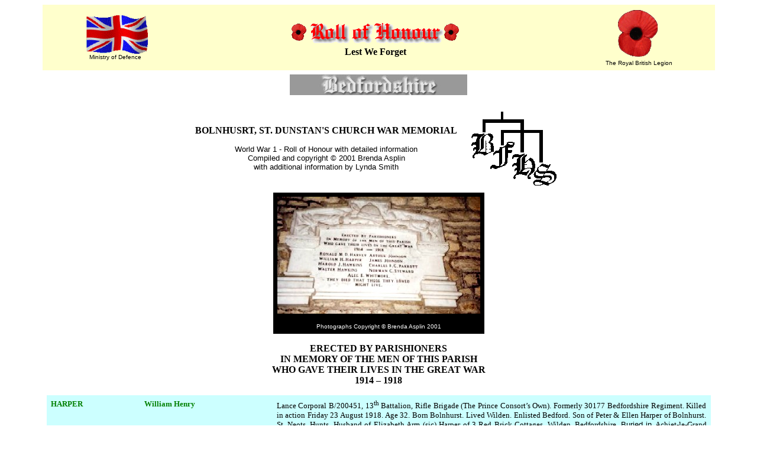

--- FILE ---
content_type: text/html
request_url: http://www.roll-of-honour.com/Bedfordshire/BolnhurstRollofHonour.html
body_size: 5958
content:
<html>
<head>
<title>Roll of Honour - Bedfordshire - Bolnhurst, St Dunstan's Church</title>
<meta http-equiv="Content-Type" content="text/html; charset=iso-8859-1">
<link rel="shortcut icon" href="https://www.roll-of-honour.com/poppy.ico">
<link href="/Templates/rollofhonour.css" rel="stylesheet" type="text/css">
<link rel="stylesheet" href="." type="text/css">
<script language="JavaScript">
<!-- Begin
function right(e) {
if (navigator.appName == 'Netscape' && 
(e.which == 2 || e.which == 3)) {
alert('The design and formatting of this site are Copyright © Roll-of-Honour.com as are many of the photographs. Please feel free to copy this information for personal use; but, if it is copied and used elsewhere, we would like this source to be acknowledged, please, because we have spent hundreds of pounds on the research and establishment of this site.');
return false;
}
else if (navigator.appName == 'Microsoft Internet Explorer' && 
(event.button==2 || event.button == 3)) {
alert('The design and formatting of this site are Copyright © Roll-of-Honour.com as are many of the photographs. Please feel free to copy this information for personal use; but, if it is copied and used elsewhere, we would like this source to be acknowledged, please, because we have spent hundreds of pounds on the research and establishment of this site.');
return false;
}
return true;
}
document.onmousedown=right;
if (document.layers) window.captureEvents(Event.MOUSEDOWN);
window.onmousedown=right;
//  End -->
</script>
<meta name="keywords" content="ROLL, HONOUR, BEDFORDSHIRE, CAMBRIDGESHIRE, HUNTINGDONSHIRE, MEMORIAL, MEMORIALS, MILITARY, WAR, INSCRIPTIONS, SERVICE, RECORD, MEN, DIED, KILLED, ACTION, ARMY, NAVY, AIR, FORCE, ROYAL, FLYING, CORPS, CASUALTIES, CASUALTY, REGIMENT, REGIMENTS">
<meta name="description" content="This site is dedicated to those men and women who fell fighting for their country. Recorded here are various war memorials within a variety of counties including main sections for Bedfordshire, Buckinghamshire, Cambridgeshire, Huntingdonshire, Lincolnshire, Northamptonshire and Norfolk. There are also other counties such as Hertfordshire, Essex, Northamptonshire, Oxfordshire, Suffolk, Yorkshire and even the Channel Islands (although provied with individual links they appear under the banner 'Other Counties'). Where possible photographs have been taken of the memorials, details of the men included and their photographs as far as possible. The war memorials and rolls of honour cover a variety of regiments, airfields and air bases as well as the memorials and cemeteries in the countries overseas where the men fell.">
<base target="_parent">
</head>
<body bgcolor="#FFFFFF" text="#000000">
<table width="90%" border="0" cellspacing="0" cellpadding="7" align="center">
  <tr bgcolor="#FFFFCC"> 
    <td> 
      <div align="center"><a href="http://www.mod.uk/" target="_blank"><img src="../images/ukflying.gif" width="109" height="66" border="0" alt="Ministry of Defence"></a><br>
        <font face="Verdana, Arial, Helvetica, sans-serif" size="1">Ministry of 
        Defence</font></div>
    </td>
    <td> 
      <div align="center"><img src="../images/RollOfHonour.gif" width="300" height="49"><br>
        <b><font face="Georgia, Times New Roman, Times, serif" size="3">Lest We 
        Forget</font></b></div>
    </td>    <td> <div align="center"><a href="http://www.britishlegion.org.uk/" target="_blank"><img src="./images/poppy.gif" width="74" height="86" border="0" alt="British Legion"></a><br>
        <font face="Verdana, Arial, Helvetica, sans-serif" size="1">The Royal 
        British Legion</font></div></td>
  </tr>
</table>
<table width="90%" border="0" cellspacing="0" cellpadding="7" align="center">
  <tr> 
    <td valign="top"> <p align="center"><font face="Verdana, Arial, Helvetica, sans-serif" size=2><img src="images/bedfordshire.jpg" width="300" height="35"> 
        </font><font face="Verdana, Arial, Helvetica, sans-serif" size=2></font></p>
      <font face="Verdana, Arial, Helvetica, sans-serif" size=2> <font face="arial" size=2> 
      <table cellpadding="12" cellspacing="0" border="0" align="center">
        <tr> 
          <td><font face="arial" size=2> 
            <h3 align="CENTER"><b><font face="Georgia, Times New Roman, Times, serif" size="3">BOLNHUSRT, 
              ST. DUNSTAN'S CHURCH WAR MEMORIAL</font></b></h3>
            <font face="Verdana, Arial, Helvetica, sans-serif" size=2> 
            <p align="CENTER">World War 1 - Roll of Honour with detailed information<br>
              Compiled and copyright &copy; 2001 Brenda Asplin <br>
              with additional information by Lynda Smith</p>
            </font> </font> </td>
          <td><img src="images/Bfhs3.gif" width="153" height="125"></td>
        </tr>
      </table>
      </font><font face="arial" size=2> </font></font><font face="arial" size=2> 
      <table align="center" bgcolor=black cellpadding=7 cellspacing=0 border=0>
        <tr> 
          <td> 
            <p align="center"><img src="images/BolnhurstWarMemorial.jpg" width="343" height="198"></p>
            <p align="center"><font face="Verdana, Arial, Helvetica, sans-serif" size=1 color=white>Photographs 
              Copyright &copy; Brenda Asplin 2001</font></p>
          </td>
        </tr>
      </table>
      </font> <dP ALIGN="JUSTIFY"> 
      <p align="center"><font face="Georgia, Times New Roman, Times, serif"><b><font size="3">ERECTED 
        BY PARISHIONERS<br>
        IN MEMORY OF THE MEN OF THIS PARISH<br>
        WHO GAVE THEIR LIVES IN THE GREAT WAR<br>
        1914 – 1918</font></b></font> </p>
      <table border=0 cellspacing=0 cellpadding=7 align="center">
        <tr bgcolor="#CCFFFF"> 
          <td valign=top class="Normal" width="14%"> <p><b><span lang=EN-GB style='font-size:10.0pt;font-family:Verdana;color:green'>HARPER</span></b></p></td>
          <td valign=top class="Normal" width="20%"> <p><b><span lang=EN-GB style='font-size:10.0pt;font-family:Verdana;color:green'>William 
              Henry</span></b></p></td>
          <td valign=top class="Normal" width="66%"> <div align="justify"><span lang=EN-GB style='font-size:10.0pt;font-family:Verdana'>Lance 
              Corporal B/200451, 13<sup>th</sup> Battalion, Rifle Brigade (The 
              Prince Consort’s Own). Formerly 30177 Bedfordshire Regiment. Killed 
              in action Friday 23 August 1918. Age 32. Born Bolnhurst. Lived Wilden. 
              Enlisted Bedford. Son of Peter &amp; Ellen Harper of Bolnhurst. 
              St. Neots, Hunts. Husband of Elizabeth Arm (sic) Harper of 3 Red 
              Brick Cottages, Wilden, Bedfordshire. <font face="Verdana, Arial, Helvetica, sans-serif" size="2">Buried 
              in </font> Achiet-le-Grand Communal Cemetery Extension, Pas-de-Calais, 
              France. Plot III. Row F. Grave 6. See also <a href="WildenRollofHonour.html">Wilden</a>.</span></div></td>
        </tr>
        <tr> 
          <td valign=top class="Normal" width="14%"> <p><b><span lang=EN-GB style='font-size:10.0pt;font-family:Verdana;color:green'>HARVEY</span></b></p></td>
          <td valign=top class="Normal" width="20%"> <p><b><span lang=EN-GB style='font-size:10.0pt;font-family:Verdana'><font color="#008000">Ronald 
              Marmaduke Dawnay</font></span></b></p></td>
          <td valign=top class="Normal" width="66%"> 
            <div align="justify"> 
              <p><span lang=EN-GB style='font-size:10.0pt;font-family:Verdana'><img src="images/BolnhurstRonaldMarmadukeDawnayHarvey.jpg" width="300" height="378" align="left"><font size="2" face="Georgia, Times New Roman, Times, serif">Second 
                Lieutenant 4<sup>th</sup> Battalion, North Staffordshire Regiment 
                (attached to 1<sup>st</sup> Battalion, Bedfordshire Regiment). 
                Killed in action Tuesday 20 April 1915. Buried 
                in  Sanctuary Wood Cemetery, Ieper, West-Vlaanderen, Belgium. 
                Plot IV. Row C. Grave 13.</font></span></p>
              <p><font size="2" face="Georgia, Times New Roman, Times, serif"><span style="font-family: Verdana; font-size: 10.0pt;">Extract 
                from <em>Bond of Sacrifice, Officers Died in the Great War</em>, 
                Volume 2, page 207-208:</span></font></p>
              <p><font size="2" face="Georgia, Times New Roman, Times, serif"><strong>2nd 
                LIEUTENANT RONALD MARMADUKE DAWNAY HARVEY, 4th BATTN. (EXTRA RESERVE) 
                PRINCE OF WALES'S (NORTH STAFFORDSHIRE REGT.) attd. 1st BATTN. 
                BEDFORDSHIRE REGT</strong>., son of the late Rev. Frederick Mortimer 
                Harvey, Rector of Bolnhurst, Bedfordshire, and of his late wife, 
                Katherine Dorothea, eldest daughter of the late Mr. Edward J. 
                Parker-Jervis, of The Pyrehill, Stone, Staffordshire, w a s born 
                on the 16th May, 1887, at Buckingham Palace Hotel, London, S.W.</font></p>
              <p><font size="2" face="Georgia, Times New Roman, Times, serif"> 
                He was educated at Haileybury, where he was prominent in the Gymnasium. 
                After leaving school he went with his parents to Australia, in 
                1905, with the intention of farming, but instead he entered the 
                theatrical profession, and, having trained for it, appeared in 
                many parts. In 1909 he returned to England, and, having joined 
                the F. R. Benson Shakespearean Company (South), went on tour to 
                South Africa, in 1911, with the &quot;Herbert Company.&quot; Soon 
                after returning to England, in 1912, he was with the &quot;Julia 
                Neilson and Fred Terry Company&quot; for about a year. After that 
                he settled down with a friend in Somersetshire to run a garage, 
                which he gave up&#8212;just when it was becoming successful&#8212;in 
                August, 1914, feeling that &quot;in a time like this everybody 
                must do what they can for the country.&quot; His friend, a Haileyburian 
                too, like 2nd Lieutenant Harvey, joined the Army as 2nd Lieutenant 
                in the 4th North Staffordshire Regiment. </font></p>
              <p><font size="2" face="Georgia, Times New Roman, Times, serif">The subject 
                of this memoir received his commission on the 15th August, 1914, 
                and having gone to the front in March, 1915, was attached to the 
                1st Battalion, Bedfordshire Regiment. He was wounded in the thigh, 
                on the 20th April, while throwing hand-grenades during the attack 
                on Hill 60, and early on the morning of the 21st was killed outright 
                by shell. He was buried, with others of the regiment, just behind 
                Hill 60.</font></p>
              </div></td>
        </tr>
        <tr bgcolor="#CCFFFF"> 
          <td valign=top class="Normal" width="14%"> <p><b><span lang=EN-GB style='font-size:10.0pt;font-family:Verdana;color:green'>HAWKINS</span></b></p></td>
          <td valign=top class="Normal" width="20%"> <p><b><span lang=EN-GB style='font-size:10.0pt;font-family:Verdana;color:green'>Harold 
              Jabez</span></b></p></td>
          <td valign=top class="Normal" width="66%"> <div align="justify"><span lang=EN-GB style='font-size:10.0pt;font-family:Verdana'>Private 
              G/41338, 2<sup>nd</sup> Battalion, Duke of Cambridge’s Own (Middlesex 
              Regiment). Killed in action Wednesday 1 August 1917. Age 23. Born 
              Bolnhurst. Lived St. Neots. Enlisted Bedford. Son of Josiah &amp; 
              Annie E. Hawkins of Bolnhurst, St. Neots, Hunts. No known grave. 
              Commemorated on Ypres (Menin Gate) Memorial, Ieper, West-Vlaanderen, 
              Belgium. Panel 49 &amp; 51. <b></b></span></div></td>
        </tr>
        <tr> 
          <td valign=top class="Normal" width="14%"> <h1><span lang=EN-GB style='font-size:10.0pt;  font-family:Verdana;color:green'>HAWKINS</span></h1></td>
          <td valign=top class="Normal" width="20%"> <h1><span lang=EN-GB style='font-size:10.0pt;  font-family:Verdana;color:green'>Walter</span></h1></td>
          <td valign=top class="Normal" width="66%"> <div align="justify"><span lang=EN-GB style='font-size:10.0pt; font-family:Verdana;font-weight:normal'>Private 
              A20947 [420947 on CWGC], 43rd Battalion, Canadian Infantry (Manitoba 
              Regiment). Died of pneumonia 22 May 1915. Aged 30 at the General 
              Hospital in Winnipeg, Manitoba, Canada. Son of Samuel and Louisa 
              Hawkins of Ackerman Street, Eaton Socon, St Neots, Cambridgeshire; 
              Canadian records give their address as Wood End Cottage, Bolnhurst, 
              nr. St. Neots, Huntingdonshire. Unmarried. Admitted to Bolnhurst 
              Board County Primary School 18 March 1890. In the 1891 census he 
              was aged 6, a scholar, born Bedfordshire, son of Samuel and Louisa 
              Hawkins, resident St Neots Road, Bolnhurst. In the 1901 census he 
              was aged 16, born Bolnhurst, a Farmer's Son, son of Samuel and Louisa 
              Hawkins, resident Wickey Farm, Little Staughton. Buried in Winnipeg 
              (Elmwood) Cemetery, Manitoba, Canada. Grave referenceL.400. S.13. 
              G.6. National Archives of Canada Accession Reference: <a href="http://www.bac-lac.gc.ca/eng/discover/military-heritage/first-world-war/personnel-records/Pages/item.aspx?IdNumber=454079" target="_blank">Canadian 
              Expeditionary Force (CEF), RG 150, Accession 1992-93/166, Box 4169 
              - 60</a></span></div></td>
        </tr>
        <tr bgcolor="#CCFFFF"> 
          <td valign=top class="Normal" width="14%"> <h1><span lang=EN-GB style='font-size:10.0pt;  font-family:Verdana;color:green'>JOHNSON</span></h1></td>
          <td valign=top class="Normal" width="20%"> <h1><span lang=EN-GB style='font-size:10.0pt;  font-family:Verdana;color:green'>Arthur</span></h1></td>
          <td valign=top class="Normal" width="66%"> <div align="justify"><span lang=EN-GB style='font-size:10.0pt;  font-family:Verdana;font-weight:normal'><strong><font color="#FF0000">Possibly</font></strong> 
              Private  16283. 7<sup>th</sup> Battalion, Bedfordshire Regiment. Killed 
              in action Saturday 1 July 1916. Age 24. Born, lived and enlisted 
              Bedford. Brother of Mrs. J. Cunnington of Brookend, Keysoe, St. 
              Neots, Hunts. No known grave. Commemorated on Thiepval Memorial, 
              Somme, France. Pier &amp; Face 2C.</span></div></td>
        </tr>
        <tr> 
          <td valign=top class="Normal" width="14%"> <h1><span lang=EN-GB style='font-size:10.0pt;  font-family:Verdana;color:green'>JOHNSON</span></h1></td>
          <td valign=top class="Normal" width="20%"> <h1><span lang=EN-GB style='font-size:10.0pt;  font-family:Verdana;color:green'>James</span></h1></td>
          <td valign=top class="Normal" width="66%"> <div align="justify"><span lang=EN-GB style='font-size:10.0pt;  font-family:Verdana;font-weight:normal'><b><font color="#FF0000">Possibly</font></b> 
              James Johnson, Air Mechanic 2nd Class 44839, No. 27 Kite Balloon 
              Section (Macedonia), Royal Flying Corps. Died 30th March 1918. <font face="Verdana, Arial, Helvetica, sans-serif" size="2">Buried 
              in </font> Sarigol, Greece. Plot D. Grave 639.</span></div></td>
        </tr>
        <tr bgcolor="#CCFFFF"> 
          <td valign=top class="Normal" width="14%"> <p><b><span lang=EN-GB style='font-size:10.0pt;font-family:Verdana;color:green'>PARROTT</span></b></p></td>
          <td valign=top class="Normal" width="20%"> <p><b><span lang=EN-GB style='font-size:10.0pt;font-family:Verdana;color:green'>Charles 
              F</span></b></p></td>
          <td valign=top class="Normal" width="66%"> <div align="justify"><span lang=EN-GB style='font-size:10.0pt;font-family:Verdana'>Private 
              4146, 5<sup>th</sup> Battalion, Bedfordshire Regiment. Died at home 
              26 September 1916. Born and enlisted Bedford. Lived Bolnhurst. Son 
              of Mr. F.G. Parrott of Keysoe Row, St. Neots, Hunts. <font face="Verdana, Arial, Helvetica, sans-serif" size="2">Buried 
              in </font> Bolnhurst Churchyard, Bedfordshire.</span></div></td>
        </tr>
        <tr> 
          <td valign=top class="Normal" width="14%"> <h1><span lang=EN-GB style='font-size:10.0pt;  font-family:Verdana;color:green'>STEWARD</span></h1></td>
          <td valign=top class="Normal" width="20%"> <p><b><font size="2" face="Verdana, Arial, Helvetica, sans-serif" color="#009900">Cecil 
              Norman</font></b></p></td>
          <td valign=top class="Normal" width="66%"> <div align="justify"><font face="Verdana, Arial, Helvetica, sans-serif" size="2">[Listed 
              as Norman C STEWARD on memorial] Gunner 769, 46th (North Midland) 
              Divisional Ammunition Column, Royal Field Artillery. Died at home 
              18 July 1917. Aged 21. Son of Frederick &amp; Lucy Steward of Bolnhurst. 
              Buried in Bolnhurst Churchyard, Bedfordshire.</font></div></td>
        </tr>
        <tr bgcolor="#CCFFFF"> 
          <td valign=top class="Normal" width="14%"> <p><b><span lang=EN-GB style='font-size:10.0pt;font-family:Verdana;color:green'>WHITMORE</span></b></p></td>
          <td valign=top class="Normal" width="20%"> <p><b><span lang=EN-GB style='font-size:10.0pt;font-family:Verdana;color:green'>Alec 
              A.</span></b></p></td>
          <td valign=top class="Normal" width="66%"> <div align="justify"><span lang=EN-GB style='font-size:10.0pt;font-family:Verdana'>Private 
              43287, 6<sup>th</sup> Battalion, Northamptonshire Regiment. Formerly 
              26936 Bedfordshire Regiment. Died of Wounds 26 February 1917. Born 
              Bolnhurst. Enlisted Bedford. Son of Andrew &amp; Louise Whitmore 
              of Bolnhurst, St. Neots. <font face="Verdana, Arial, Helvetica, sans-serif" size="2">Buried 
              in </font> Dernancourt Communal Cemetery Extension, Somme, France. 
              Plot V. Row D. Grave 5.</span></div></td>
        </tr>
      </table>
      <p><font face="Verdana, Arial, Helvetica, sans-serif" size=2>Last updated 
        <!-- #BeginDate format:Sw1 -->20 November, 2018<!-- #EndDate -->
        </font></p>
      </td>
  </tr>
</table>
<table width="90%" border="0" cellspacing="0" cellpadding="7" align="center">
  <tr bgcolor="#FFFFCC"> 
    <td> 
      <div align="center"><font face="Georgia, Times New Roman, Times, serif" size="2"><a href="http://www.warmemorials.org/" target="_blank"><img src="../images/FriendsofWarMemorialsLogo.gif" border="0" alt="Friends of the War Memorials" class="rollofhonour"></a><br>
        <font size="1" face="Verdana, Arial, Helvetica, sans-serif">War Memorials Trust</font></font></div>
    </td>
    <td> 
      <div align="center"><font face="Georgia, Times New Roman, Times, serif" size="2"><b><a href="index.html">Main 
        page</a><br>
        <a href="http://www.cwgc.org/" target="_blank"><img src="../images/WW1LineofSoldiers.gif" width="434" height="49"border="0" alt="Commonweath War Graves Commission"></a><br>
        <font size="1">Commonwealth War Graves Commission<br>
        </font><br><a href="https://www.roll-of-honour.com/copyright.html">Copyright</a> &copy; 
        Roll-of-Honour.com 2002-
        <script type="text/javascript">

var d = new Date();
document.write(d.getFullYear());

</script>
        | <a href="https://www.roll-of-honour.com/cookies.html">GDPR Cookies</a><br>
        Email: <a href="mailto:webmaster@roll-of-honour.com">webmaster@roll-of-honour.com</a></b></font></div>
    </td>
    <td><div align="center"><a href="https://www.paypal.me/rollofhonour" target="_blank"><img src="/images/donate.gif" width="144" height="46" border="0"></a> 
      </div>
      </td>
  </tr>
</table>
    </td>
  </tr>
</table>
<p>&nbsp;</p>
<script type="text/javascript"><!--
 amzn_cl_tag="roofhoukwame-21";
 amzn_cl_link_color="0000FF";
 amzn_cl_link_style=4;
 amzn_cl_exact_match=1;
 amzn_cl_categories="a,c";
//--></script>
</body>
</html>


--- FILE ---
content_type: text/html
request_url: http://www.roll-of-honour.com/Bedfordshire/
body_size: 19233
content:
<html>
<!-- DW6 -->
<head>
<title>Roll of Honour - Bedfordshire - War Memorial Selection</title>
<meta http-equiv="Content-Type" content="text/html; charset=iso-8859-1">
<link rel="shortcut icon" href="https://www.roll-of-honour.com/poppy.ico">
<link href="/Templates/rollofhonour.css" rel="stylesheet" type="text/css">
<link rel="stylesheet" href="." type="text/css">
<script language="JavaScript">
<!-- Begin
function right(e) {
if (navigator.appName == 'Netscape' && 
(e.which == 2 || e.which == 3)) {
alert('The design and formatting of this site are Copyright © Roll-of-Honour.com as are many of the photographs. Please feel free to copy this information for personal use; but, if it is copied and used elsewhere, we would like this source to be acknowledged, please, because we have spent hundreds of pounds on the research and establishment of this site.');
return false;
}
else if (navigator.appName == 'Microsoft Internet Explorer' && 
(event.button==2 || event.button == 3)) {
alert('The design and formatting of this site are Copyright © Roll-of-Honour.com as are many of the photographs. Please feel free to copy this information for personal use; but, if it is copied and used elsewhere, we would like this source to be acknowledged, please, because we have spent hundreds of pounds on the research and establishment of this site.');
return false;
}
return true;
}
document.onmousedown=right;
if (document.layers) window.captureEvents(Event.MOUSEDOWN);
window.onmousedown=right;

function MM_displayStatusMsg(msgStr)  { //v3.0
	status=msgStr; document.MM_returnValue = true;
}
<!--
function loadPre1914() {
	var i=document.pre1914.news.selectedIndex;
	if (i!=0) {
		window.location = document.pre1914.news.options[i].value;
	}
}

function loadWw1and2() {
	var i=document.ww1and2.news.selectedIndex;
	if (i!=0) {
		window.location = document.ww1and2.news.options[i].value;
	}
}

function loadHunts() {
	var i=document.hunts.news.selectedIndex;
	if (i!=0) {
		window.location = document.hunts.news.options[i].value;
	}
}
// -->

function MM_displayStatusMsg(msgStr) { //v1.0
  status=msgStr;
  document.MM_returnValue = true;
}
//-->
</script>
<script language="JavaScript1.2" src="../scripts/mm_menu.js"></script>
<meta name="keywords" content="ROLL, HONOUR, BEDFORDSHIRE, CAMBRIDGESHIRE, HUNTINGDONSHIRE, MEMORIAL, MEMORIALS, MILITARY, WAR, INSCRIPTIONS, SERVICE, RECORD, MEN, DIED, KILLED, ACTION, ARMY, NAVY, AIR, FORCE, ROYAL, FLYING, CORPS, CASUALTIES, CASUALTY, REGIMENT, REGIMENTS, SUSSEX, KENT, WORCESTERSHIRE, LANCASHIRE, YORKSHIRE, DORSET, LONDON, NORFOLK, BATTALION,  CEMETERY, SQUADRON, GRAVE, GRAVES, BOER, WW1, WW2, CRIMEAN, AIRFIELD, AIRFIELDS,GLORY,MEDAL,MEDALS, CORNWALL,HEREFORDSHIRE">
<meta name="description" content="This site is dedicated to those men and women who fell fighting for their country. Recorded here are various war memorials within a variety of counties including main sections for Bedfordshire, Buckinghamshire, Cambridgeshire,  Dorset, Essex, Herefordshire, Hertfordshire, Huntingdonshire, Kent, Lincolnshire, Northamptonshire, Suffolk, Suusex,  Norfolk, Wiltshire, WOrcestershire ad Yorkshire. There are also other counties such as Glloucetsershire, Chaanel; Islands, Derbyshire, Devon, Lancashire, Leivestershire , Oxfordshire, Rutland, Staffordshire (though provided with individual links they appear under the banner 'Other Counties'). Where possible photographs have been taken of the memorials, details of the men included and their photographs as far as possible. The war memorials and rolls of honour cover a variety of regiments, airfields and air bases as well as the memorials and cemeteries in the countries overseas where the men fell.">
<base target="_parent">
</head>
<body bgcolor="#FFFFFF" text="#000000">
<table width="90%" border="0" cellspacing="0" cellpadding="7" align="center">
  <tr bgcolor="#FFFFCC"> 
    <td> <div align="center"><a href="http://www.mod.uk/" target="_blank"><img src="../images/ukflying.gif" width="109" height="66" border="0" alt="Ministry of Defence"></a><br>
        <font face="Verdana, Arial, Helvetica, sans-serif" size="1">Ministry of 
        Defence</font></div></td>
    <td> <div align="center"><img src="../images/RollOfHonour.gif" width="300" height="49"><br>
        <b><font face="Georgia, Times New Roman, Times, serif" size="3">Lest We 
        Forget</font></b></div></td>
    <td> <div align="center"><a href="http://www.britishlegion.org.uk/" target="_blank"><img src="../images/poppy.gif" width="74" height="86" border="0" alt="British Legion"></a><br>
        <font face="Verdana, Arial, Helvetica, sans-serif" size="1">The Royal 
        British Legion</font></div></td>
  </tr>
</table>
<table width="90%" border="0" cellspacing="0" cellpadding="7" align="center">
  <tr> 
    <td valign="top" bgcolor="#FFFFCC"> <table border=0 align="center" cellpadding=0 cellspacing=0 bgcolor="#FFFFCC">
        <tr valign="top"> 
          <td> <div align="center" id='cssmenu_2'> 
              <ul style="box-shadow: 10px 10px 5px #888888;">
                <li class='active has-sub'><a href='../index.html' style="border-left: 0;width:80px;"><span>About</span></a> 
                </li>
              </ul>
              <br>
            </div></td>
          <td> <div align="center" id='cssmenu_2'> 
              <ul style="box-shadow: 10px 10px 5px #888888;">
                <li class='active has-sub'><a href='#' style="border-left: 0;width:80px;"><span>England</span></a> 
                  <ul>
                    <li class='has-sub'><a href="#"  style="width:80px;">England 
                      A-G</a> 
                      <ul>
                        <li class='has-sub'><a href="/Bedfordshire/index.html" style="width:90px;">Bedfordshire</a></li>
                        <li class='has-sub'><a href="/Berkshire/index.html" style="width:90px;">Berkshire</a></li>
                        <li class='has-sub'><a href="/Buckinghamshire/index.html" style="width:90px;">Buckinghamshire</a></li>
                        <li class='has-sub'><a href="/Cambridgeshire/index.html" style="width:90px;">Cambridgeshire</a></li>
                        <li class='has-sub'><a href="/Cheshire/index.html" style="width:90px;">Cheshire</a></li>
                        <li class='has-sub'><a href="/Cornwall/index.html" style="width:90px;">Cornwall</a></li>
                        <li class='has-sub'><a href="/Cumberland/index.html" style="width:90px;">Cumberland</a></li>
                        <li class='has-sub'><a href="/Derbyshire/index.html" style="width:90px;">Derbyshire</a></li>
                        <li class='has-sub'><a href="/Devon/index.html" style="width:90px;">Devon</a></li>
                        <li class='has-sub'><a href="/Dorset/index.html" style="width:90px;">Dorset</a></li>
                        <li class='has-sub'><a href="/Durham/index.html" style="width:90px;">Durham</a></li>
                        <li class='has-sub'><a href="/Essex/index.html" style="width:90px;">Essex</a></li>
                        <li class='has-sub'><a href="/Gloucestershire/index.html" style="width:90px;">Gloucestershire</a></li>
                      </ul>
                    </li>
                    <li class='has-sub'><a href="#"  style="width:80px;">England 
                      H-M</a> 
                      <ul>
                        <li class='has-sub'><a href="/Hampshire/index.html" style="width:90px;">Hampshire</a></li>
                        <li class='has-sub'><a href="/Herefordshire/index.html" style="width:90px;">Herefordshire</a></li>
                        <li class='has-sub'><a href="/Hertfordshire/index.html" style="width:90px;">Hertfordshire</a></li>
                        <li class='has-sub'><a href="/Huntingdonshire/index.html" style="width:90px;">Huntingdonshire</a></li>
                        <li class='has-sub'><a href="/Hampshire/index.html" style="width:90px;">Isle 
                          of Wight</a></li>
                        <li class='has-sub'><a href="/Kent/index.html" style="width:90px;">Kent</a></li>
                        <li class='has-sub'><a href="/Lancashire/index.html" style="width:90px;">Lancashire</a></li>
                        <li class='has-sub'><a href="/Leicestershire/index.html" style="width:90px;">Leicestershire</a></li>
                        <li class='has-sub'><a href="/Lincolnshire/index.html" style="width:90px;">Lincolnshire</a></li>
                        <li class='has-sub'><a href="/London/index.html" style="width:90px;">London 
                          (Central)</a></li>
                        <li class='has-sub'><a href="/Middlesex/index.html" style="width:90px;">Middlesex</a></li>
                      </ul>
                    </li>
                    <li class='has-sub'><a href="#"  style="width:80px;">England 
                      N-S</a> 
                      <ul>
                        <li class='has-sub'><a href="/Norfolk/index.html" style="width:90px;">Norfolk</a></li>
                        <li class='has-sub'><a href="/Northamptonshire/index.html" style="width:90px;">Northamptonshire</a></li>
                        <li class='has-sub'><a href="/Northumberland/index.html" style="width:90px;">Northumberland</a></li>
                        <li class='has-sub'><a href="/Nottinghamshire/index.html" style="width:90px;">Nottinghamshire</a></li>
                        <li class='has-sub'><a href="/Oxfordshire/index.html" style="width:90px;">Oxfordshire</a></li>
                        <li class='has-sub'><a href="/Rutland/index.html" style="width:90px;">Rutland</a></li>
                        <li class='has-sub'><a href="/Shropshire/index.html" style="width:90px;">Shropshire</a></li>
                        <li class='has-sub'><a href="/Somerset/index.html" style="width:90px;">Somerset</a></li>
                        <li class='has-sub'><a href="/Staffordshire/index.html" style="width:90px;">Staffordshire</a></li>
                        <li class='has-sub'><a href="/Suffolk/index.html" style="width:90px;">Suffolk</a></li>
                        <li class='has-sub'><a href="/Surrey/index.html" style="width:90px;">Surrey</a></li>
                        <li class='has-sub'><a href="/Sussex/index.html" style="width:90px;">Sussex</a></li>
                      </ul>
                    </li>
                    <li class='has-sub'><a href="#"  style="width:80px;">England 
                      W-Z</a> 
                      <ul>
                        <li class='has-sub'><a href="/Warwickshire/index.html" style="width:90px;">Warwickshire</a></li>
                        <li class='has-sub'><a href="/Westmorland/index.html" style="width:90px;">Westmorland</a></li>
                        <li class='has-sub'><a href="/Wiltshire/index.html" style="width:90px;">Wiltshire</a></li>
                        <li class='has-sub'><a href="/Worcestershire/index.html" style="width:90px;">Worcestershire</a></li>
                        <li class='has-sub'><a href="/Yorkshire/index.html" style="width:90px;">Yorkshire</a></li>
                      </ul>
                    </li>
                  </ul>
                </li>
                <br>
              </ul>
            </div></td>
          <td> <div align="center" id='cssmenu_2'> 
              <ul style="box-shadow: 10px 10px 5px #888888;">
                <li class='active has-sub'><a href='#' style="border-left: 0;width:80px;"><span>Scotland</span></a> 
                  <ul>
                    <li class='has-sub'><a href="#">Scotland A-C</a> 
                      <ul>
                        <li class='has-sub'><a href="/Aberdeenshire/index.html" style="width:90px;">Aberdeenshire</a></li>
                        <li class='has-sub'><a href="/Angus/index.html" style="width:90px;">Angus</a></li>
                        <li class='has-sub'><a href="/Argyllshire/index.html" style="width:90px;">Argyll</a></li>
                        <li class='has-sub'><a href="/Ayrshire/index.html" style="width:90px;">Ayrshire</a></li>
                        <li class='has-sub'><a href="/Banffshire/index.html" style="width:90px;">Banffshire</a></li>
                        <li class='has-sub'><a href="/Berwickshire/index.html" style="width:90px;">Berwickshire</a></li>
                        <li class='has-sub'><a href="/ButeAndArran/index.html" style="width:90px;">Bute 
                          and Arran</a></li>
                        <li class='has-sub'><a href="/Caithness/index.html" style="width:90px;">Caithness</a></li>
                        <li class='has-sub'><a href="/Clackmannanshire/index.html" style="width:90px;">Clackmannanshire</a></li>
                      </ul>
                    </li>
                    <li class='has-sub'><a href="#">Scotland D-M</a> 
                      <ul>
                        <li class='has-sub'><a href="/Dumfriesshire/index.html" style="width:90px;">Dumfriesshire</a></li>
                        <li class='has-sub'><a href="/Dunbartonshire/index.html" style="width:90px;">Dunbartonshire</a></li>
                        <li class='has-sub'><a href="/EastLothian/index.html" style="width:90px;">East 
                          Lothian</a></li>
                        <li class='has-sub'><a href="/Fife/index.html" style="width:90px;">Fife</a></li>
                        <li class='has-sub'><a href="/Forfarshire/index.html" style="width:90px;">Forfarshire</a></li>
                        <li class='has-sub'><a href="/Invernessshire/index.html" style="width:90px;">Inverness-shire</a></li>
                        <li class='has-sub'><a href="/Kincardineshire/index.html" style="width:90px;">Kincardineshire</a></li>
                        <li class='has-sub'><a href="/Kinrossshire/index.html" style="width:90px;">Kinrossshire</a></li>
                        <li class='has-sub'><a href="/Kirkcudbrightshire/index.html" style="width:90px;">Kirkcudbrightshire</a></li>
                        <li class='has-sub'><a href="/Lanarkshire/index.html" style="width:90px;">Lanarkshire</a></li>
                        <li class='has-sub'><a href="/Midlothian/index.html" style="width:90px;">Midlothian</a></li>
                        <li class='has-sub'><a href="/Moray/index.html" style="width:90px;">Moray</a></li>
                      </ul>
                    </li>
                    <li class='has-sub'><a href="#">Scotland N-Z</a> 
                      <ul>
                        <li class='has-sub'><a href="/Nairnshire/index.html" style="width:90px;">Nairnshire</a></li>
                        <li class='has-sub'><a href="/Orkney/index.html" style="width:90px;">Orkney</a></li>
                        <li class='has-sub'><a href="/Peeblesshire/index.html" style="width:90px;">Peeblesshire</a></li>
                        <li class='has-sub'><a href="/Perthshire/index.html" style="width:90px;">Perthshire</a></li>
                        <li class='has-sub'><a href="/Renfrewshire/index.html" style="width:90px;">Renfrewshire</a></li>
                        <li class='has-sub'><a href="/RossAndCromarty/index.html" style="width:90px;">Ross 
                          and Cromarty</a></li>
                        <li class='has-sub'><a href="/Roxburghshire/index.html" style="width:90px;">Roxburghshire</a></li>
                        <li class='has-sub'><a href="/Selkirkshire/index.html" style="width:90px;">Selkirkshire</a></li>
                        <li class='has-sub'><a href="/Shetland/index.html" style="width:90px;">Shetland</a></li>
                        <li class='has-sub'><a href="/Stirlingshire/index.html" style="width:90px;">Stirlingshire</a></li>
                        <li class='has-sub'><a href="/Sutherland/index.html" style="width:90px;">Sutherland</a></li>
                        <li class='has-sub'><a href="/WestLothian/index.html" style="width:90px;">West 
                          Lothian</a></li>
                        <li class='has-sub'><a href="/Wigtownshire/index.html" style="width:90px;">Wigtownshire</a></li>
                      </ul>
                    </li>
                  </ul>
                </li>
                <br>
              </ul>
            </div></td>
          <td> <div align="center" id='cssmenu_2'> 
              <ul  style="box-shadow: 10px 10px 5px #888888;">
                <li class='active has-sub'><a href='#' style="border-left: 0;width:80px;"><span>Wales</span></a> 
                  <ul>
                    <li class='has-sub'> <a href="/Anglesey/index.html" style="width:90px;">Anglesey</a> 
                    </li>
                    <li class='has-sub'> <a href="/Breconshire/index.html" style="width:90px;">Breconshire</a> 
                    </li>
                    <li class='has-sub'> <a href="/Caernarvonshire/index.html" style="width:90px;">Caernarvonshire</a> 
                    </li>
                    <li class='has-sub'> <a href="/Cardiganshire/index.html" style="width:90px;">Cardiganshire</a> 
                    </li>
                    <li class='has-sub'> <a href="/Carmarthenshire/index.html" style="width:90px;">Carmarthenshire</a> 
                    </li>
                    <li class='has-sub'> <a href="/Denbighshire/index.html" style="width:90px;">Denbighshire</a> 
                    </li>
                    <li class='has-sub'> <a href="/Flintshire/index.html" style="width:90px;">Flintshire</a> 
                    </li>
                    <li class='has-sub'> <a href="/Glamorgan/index.html" style="width:90px;">Glamorgan</a> 
                    </li>
                    <li class='has-sub'> <a href="/Merionethshire/index.html" style="width:90px;">Merionethshire</a> 
                    </li>
                    <li class='has-sub'> <a href="/Monmouthshire/index.html" style="width:90px;">Monmouthshire</a> 
                    </li>
                    <li class='has-sub'> <a href="/Montgomeryshire/index.html" style="width:90px;">Montgomeryshire</a> 
                    </li>
                    <li class='has-sub'> <a href="/Pembrokeshire/index.html" style="width:90px;">Pembrokeshire</a> 
                    </li>
                    <li class='has-sub'> <a href="/Radnorshire/index.html" style="width:90px;">Radnorshire</a> 
                    </li>
                  </ul>
                </li>
              </ul>
              <br>
            </div></td>
          <td> <div align="center" id='cssmenu_2'> 
              <ul  style="box-shadow: 10px 10px 5px #888888;">
                <li class='active has-sub'><a href='#' style="border-left: 0;width:80px;"><span>N. 
                  Ireland</span></a> 
                  <ul>
                    <li class='has-sub'><a href="/Antrim/index.html" style="width:90px;">Antrim</a></li>
                    <li class='has-sub'><a href="/Armagh/index.html" style="width:90px;">Armagh</a></li>
                    <li class='has-sub'><a href="/Down/index.html" style="width:90px;">Down</a></li>
                    <li class='has-sub'><a href="/Fermanagh/index.html" style="width:90px;">Fermanagh</a></li>
                    <li class='has-sub'><a href="/Tyrone/index.html" style="width:90px;">Tyrone</a></li>
                    <li class='has-sub'><a href="/Londonderry/index.html" style="width:90px;">Londonderry/Derry</a></li>
                  </ul>
                </li>
              </ul>
              <br>
            </div></td>
          <td> <div align="center" id='cssmenu_2'> 
              <ul  style="box-shadow: 10px 10px 5px #888888;">
                <li class='active has-sub'><a href='#' style="border-left: 0;width:80px;"><span>UK 
                  Islands</span></a> 
                  <ul>
                    <li class='has-sub'><a href="/Alderney/index.html" style="width:90px;">Alderney</a></li>
                    <li class='has-sub'><a href="/Guernsey/index.html" style="width:90px;">Guernsey</a></li>
                    <li class='has-sub'><a href="/Jersey/index.html" style="width:90px;">Jersey</a></li>
                    <li class='has-sub'><a href="/Sark/index.html" style="width:90px;">Sark</a></li>
                    <li class='has-sub'><a href="/IsleOfMan/index.html" style="width:90px;">Isle 
                      of Man</a></li>
                  </ul>
                </li>
              </ul>
              <br>
            </div></td>
          <td> <div align="center" id='cssmenu_2'> 
              <ul  style="box-shadow: 10px 10px 5px #888888;">
                <li class='active has-sub'><a href='/Overseas/index.html' style="border-left: 0;width:80px;"><span>Overseas</span></a> 
                </li>
              </ul>
              <br>
            </div></td>
          <td> <div align="center" id='cssmenu_2'> 
              <ul style="box-shadow: 10px 10px 5px #888888;">
                <li class='active has-sub'><a href='/Databases/index.html' style="border-left: 0;width:80px;"><span>Databases</span></a> 
                </li>
              </ul>
              <br>
            </div></td>
          <td> <div align="center" id='cssmenu_2'> 
              <ul  style="box-shadow: 10px 10px 5px #888888;">
                <li class='active has-sub'><a href='#' style="border-left: 0;width:80px;"><span>General 
                  Info</span></a> 
                  <ul>
                    <li class='has-sub'><a href="/books.html" style="width:80px;">Books</a></li>
                    <li class='has-sub'><a href="/search.html" style="width:80px;">Search</a></li>
                    <li class='has-sub'><a href="#" style="width:90px;">Information</a> 
                      <ul>
                        <li class='has-sub'><a href="/NewsandReviews/index.html" style="width:90px;">News 
                          and Reviews</a></li>
                        <li class='has-sub'><a href="/useful.html" style="width:90px;">Useful 
                          information</a></li>
                        <li class='has-sub'><a href="/Overviews/WorldWar1Overview.html" style="width:90px;">World 
                          War 1 Overview</a></li>
                        <li><a href="/Memorials/index.html" style="width:90px;">Memorials 
                          throughout the UK</a></li>
                        <li class='has-sub'><a href="/copyright.html" style="width:90px;">Copyright 
                          Notice</a></li>
                        <li class='has-sub'><a href="/cookies.html" style="width:90px;">GDPR 
                          Cookies</a></li>
                        <li class='has-sub'><a href="/feedback.html" style="width:90px;">Feedback 
                          Form</a></li>
                        <li class='has-sub'><a href="/Tours.html" style="width:90px;">Tour 
                          Companies</a></li>
                      </ul>
                    </li>
                    <li class='has-sub'><a href="/Links/index.html" style="width:80px;">Links</a></li>
                  </ul>
                </li>
              </ul>
              <br>
            </div></td>
          <td> <div align="center" id='cssmenu_2'> 
              <ul  style="box-shadow: 10px 10px 5px #888888;">
                <li class='active has-sub'><a href='#' style="border-left: 0;width:80px;"><span>Military</span></a> 
                  <ul>
                    <li class='has-sub'><a href="/Overviews/index.html" style="width:90px;">Overviews</a></li>
                    <li class='has-sub'><a href="/Boer/index.html" style="width:90px;">Boer 
                      War</a></li>
                    <li class='has-sub'><a href="/Army/index.html" style="width:90px;">British 
                      Army</a></li>
                    <li class='has-sub'><a href="/RoyalNavy/index.html" style="width:90px;">Royal 
                      Navy</a></li>
                    <li class='has-sub'><a href="/RoyalAirForce/index.html" style="width:90px;">Royal 
                      Air Force</a></li>
                    <li class='has-sub'><a href="/MerchantNavy/index.html" style="width:90px;">Merchant 
                      Navy</a></li>
                    <li class='has-sub'><a href="/Medical/index.html" style="width:90px;">Medical</a></li>
                    <li class='has-sub'><a href="/Civilian/index.html" style="width:90px;">Civilian</a></li>
                    <li class='has-sub'><a href="/Government/index.html" style="width:90px;">Government</a></li>
                  </ul>
                </li>
              </ul>
              <br>
            </div></td>
        </tr>
      </table></td>
  </tr>
  <tr> 
    <td valign="top"> <table width="100%" border="0" cellspacing="0" cellpadding="7">
        <tr valign="top"> 
          <td colspan="2"> <center>
              <img src="images/bedfordshire.jpg" width="300" height="35"><font face="arial" size=2>&nbsp; 
              </font><font face="arial" size=2> 
              <table cellpadding="12" cellspacing="0" border="0" align="center">
                <tr valign="top"> 
                  <td width="60%"><font face="Georgia, Times New Roman, Times, serif" size=2> 
                    <h3 align="CENTER">Bedfordshire War Memorials &amp; Rolls 
                      of Honour</h3>
                    </font> <p align="center"><b><font color="#0000FF" size="2" face="Georgia, Times New Roman, Times, serif"><a href="https://www.facebook.com/groups/rollofhonour/" target="_blank"><img src="../images/facebook.jpg" width="140" height="43" border="0"></a></font></b></p>
                    <p align="center"><font face="Georgia, Times New Roman, Times, serif"><strong>IN 
                      M<font size="2">EMORY OF <font color="#0000FF">LYNDA SMITH</font> 
                      WHO PASSED AWAY DECEMBER 2007<br>
                      A PROLIFIC CONTRIBUTOR TO THIS SITE SHE IS SORELY MISSED</font></strong></font> 
                  </td>
                </tr>
                <!--                <tr valign="top"> 
                  <td colspan="3"><div align="center"><font color="#FFFFFF" size="2" face="Georgia, Times New Roman, Times, serif"> 
                      <marquee direction="left" bgcolor="#000000" scrolldelay="100" width="800" loop="-1" scrollamount="5" height="20">
                      Currently we have a huge backlog of around 3,500+ memorials 
                      to put on-line and between 20,000-30,000 edits to existing 
                      memorials. This is a voluntarily run website and we are 
                      currently inundated due to the start of the centenary events 
                      marking the start of World War 1. Although we do try to 
                      reply to emails the volume is such that we cannot guarantee 
                      a response, sorry but there is a huge amount of emails coming 
                      in and it is just not possible. 
                      </marquee>
                      </font> </div></td>
                </tr>!-->
              </table>
              </font> </center></td>
        </tr>
        <tr> 
          <td valign="top"><a name="Memorials"></a> <table cellspacing=0 border=1 bordercolor=WHITE valign="top" align="center" width="100%">
              <tr> 
                <td align=CENTER bgcolor=BLACK> <font face=ARIAL color=WHITE size=-1> 
                  <b> <font face="Georgia, Times New Roman, Times, serif" size="1">World 
                  War 1 &amp; 2 - Bedfordshire Selection </font></b> </font> </td>
              </tr>
              <tr bgcolor="#CC0000"> 
                <td align=CENTER bgcolor=#FF0000 valign="top"> <form name="hunts">
                    <p align="center"><font size="-1" face="arial, helvetica"> 
                      <select name="news" onChange="loadHunts();">
                        <option>Bedfordshire Index</option>
                        <option>-------------------------------------------</option>
                        <option value="AmpthillStAndrewsRollofHonour.html">Ampthill</option>
                        <option value="AmpthillMethodist.html">Ampthill Methodist</option>
                        <option value="AmpthillParkRollofHonour.html">Ampthill 
                        Park</option>
                        <option value="ArleseyRollofHonour.html">Arlesey</option>
                        <option value="AspleyGuiseRollofHonour.html">Aspley guise</option>
                        <option value="BartonRollofHonour.html">Barton</option>
                        <option value="BattlesdenRollofHonour.html">Battlesden</option>
                        <option value="BedfordAllSaints.html">Bedford - All Saints</option>
                        <option value="BedfordBedsYeomanryWW1.html">Bedford, Bedfordshire 
                        Yeomanry World War 1</option>
                        <option value="BedfordBromhamRoadRollofHonour.html">Bedford 
                        - Bromham Road Methodist</option>
                        <option value="BedfordBunyanMeetingl.html">Bedford, Bunyan 
                        Meeting House</option>
                        <option value="BedfordCemetery.html">Bedford - Bedford 
                        Cemetery</option>
                        <option value="BedfordCornExchange.html">Bedford - Corn 
                        Exchange, Glenn Miller</option>
                        <option value="BedfordWarMemorialEmbankment.html">Bedford 
                        - Embankment</option>
                        <option value="BedfordSchool1914-1918RollofHonour.html">Bedford 
                        - Bedford Grammar School - 1914-1918</option>
                        <option value="BedfordOmnibus.html">Bedford - Eastern 
                        National Omnibus Company Limited</option>
                        <option value="BedfordNatWest.html">Bedford, London County 
                        &amp; Westminster Bank</option>
                        <option value="BedfordThe Maltings.html">Bedford, Frederick 
                        Charles Fuller And Son Brewery</option>
                        <option value="BedfordModernSchoolMemorials.html">Bedford 
                        Modern School</option>
                        <option value="BedfordPostOffice.html">Bedford Post Office</option>
                        <option value="BedfordPrioryMethodist.html">Bedford - 
                        Priory Methodist</option>
                        <option value="BedfordRugby.html">Bedford Rugby WW2 - 
                        The Blues</option>
                        <option value="BedfordStAndrews.html">Bedford - St Andrew's</option>
                        <option value="BedfordStAndrews.html">Bedford - St Andrew's</option>
                        <option value="BedfordStLeonardsRollofHonour.html">Bedford 
                        - St Leonard's</option>
                        <option value="BedfordStMartins.html">Bedford - St Martin's</option>
                        <option value="BedfordStMarys.html">Bedford - St Mary's</option>
                        <option value="BedfordStPaulsWorldWar1.html">Bedford - 
                        St Paul's WW1</option>
                        <option value="BedfordStPaulsMethodistRollofHonour.html">Bedford 
                        - St Paul's Methodist</option>
                        <option value="BedfordStPeters.html">Bedford - St Peter's</option>
                        <option value="KempstonWarMemorialBarracks.html">Bedfordshire 
                        &amp; Hertfordshire Regt. Memorial</option>
                        <option value="BedfordshirePoliceRollofHonour.html">Bedfordshire 
                        Police</option>
                        <option value="BiddenhamRollofHonour.html">Biddenham</option>
                        <option value="BiggleswadeRollofHonour.html">Biggleswade</option>
                        <option value="BiggleswadeCemetery.html">Biggleswade Cemetery</option>
                        <option value="Billington.html">Billington</option>
                        <option value="BletsoeRollofHonour.html">Bletsoe</option>
                        <option value="BlunhamRollofHonour.html">Blunham</option>
                        <option value="BolnhurstRollofHonour.html">Bolnhurst</option>
                        <option value="BromhamStOwenRollofHonour.html">Bromham</option>
                        <option value="CaddingtonRollofHonour.html">Caddington</option>
                        <option value="Northill.html">Caldecote</option>
                        <option value="CamptonRecreationGroundRollofHonour.html">Campton</option>
                        <option value="CardingtonRollofHonour.html">Cardington</option>
                        <option value="CarltonAndChellington.html">Charlton (and 
                        Chellington)</option>
                        <option value="CarltonStMaryRollofHonour.html">Carlton 
                        St Mary</option>
                        <option value="ChalgraveRollofHonour.html">Chalgrave</option>
                        <option value="ChalgraveAllSaints.html">Chalgrave All 
                        Saints</option>
                        <option value="ClaphamRollofHonour.html">Clapham</option>
                        <option value="CliftonRollofHonour.html">Clifton</option>
                        <option value="ClophillRollofHonour.html">Clophill</option>
                        <option value="CockayneHatley.html">Cockayne Hatley</option>
                        <option value="Colmworth.html">Colmworth</option>
                        <option value="CopleRollofHonour.html">Cople</option>
                        <option value="CottonEnd.html">Cotton End</option>
                        <option value="CranfieldRollofHonour.html">Cranfield</option>
                        <option value="DunstableRollofHonour.html">Dunstable</option>
                        <option value="DunstableCemetery.html">Dunstable Cemetery</option>
                        <option value="DunstableDownsRobertsonCorner.html">Dunstable 
                        Downs - Robertson</option>
                        <option value="DunstableStPetersWW1.html">Dunstable Prior 
                        (St Peters) WW1</option>
                        <option value="DunstableScouts.html">Dunstable Scouts</option>
                        <option value="DunstableWaterlow_and_Son.html">Dunstable, 
                        Waterlow and Son Ltd</option>
                        <option value="DuntonRollofHonour.html">Dunton</option>
                        <option value="EastHyde.html">East Hyde</option>
                        <option value="EatonBrayRollofHonour.html">Eaton Bray</option>
                        <option value="EatonBrayWesleyanRollofHonour.html">Eaton 
                        Bray - Wesleyan</option>
                        <option value="EatonSoconRollofHonour.html">Eaton Socon</option>
                        <option value="Edworth.html">Edworth</option>
                        <option value="EggingtonRollofHonour.html">Eggington</option>
                        <option value="ElstowVillageRollofHonour.html">Elstow</option>
                        <option value="ElstowBunyanMeetingRollofHonour.html">Elstow 
                        Bunyan Meeting WW1</option>
                        <option value="ElstowBedfordCountySchoolRollofHonour.html">Elstow 
                        Bedford County School WW1</option>
                        <option value="ElstowFEPOWMemorial.html">Elstow FEPOW 
                        WW2</option>
                        <option value="EversholtRollofHonour.html">Eversholt</option>
                        <option value="EvertonRollofHonour.html">Everton</option>
                        <option value="EyeworthRollofHonour.html">Eyeworth</option>
                        <option value="FelmershamRollofHonour.html">Felmersham</option>
                        <option value="FlitwickRollofHonour.html">Flitwick</option>
                        <option value="GreenfieldRollofHonour.html">Flitton</option>
                        <option value="../Cambridgeshire/GamlingayHeathTetworth.html">Gamlingay 
                        Heath and Tetworth</option>
                        <option value="GoldingtonRollofHonour.html">Goldington</option>
                        <option value="GoldingtonStMary.html">Goldington St Mary</option>
                        <option value="GoldingtonStMaryBellRingers.html">Goldington 
                        St Mary Bell Ringers</option>
                        <option value="LowerGravenhurstRollofHonour.html">Gravenhurst, 
                        Lower</option>
                        <option value-"UpperGravenhurstRollofHonour.html">Gravenhurst, 
                        Upper</option>
                        <option value="GreatBarfordVillageHallRollofHonour.html">Great 
                        Barford</option>
                        <option value="GreenfieldRollofHonour.html">Greenfield</option>
                        <option value="HarlingtonRollofHonour.html">Harlington</option>
                        <option value="HarroldRollofHonour.html">Harrold</option>
                        <option value="HaynesRollofHonour.html">Haynes</option>
                        <option value="HeathandReachRollofHonour.html">Heath and 
                        Reach</option>
                        <option value="HenlowRollofHonour.html">Henlow</option>
                        <option value="HenlowStMaryRollofHonour.html">Henlow - 
                        St Mary Churchyard Pre1948</option>
                        <option value="HenlowStAndrewChurchRAF.html">Henlow St 
                        Andrew R.A.F.</option>
                        <option value="HighamGobionRollofHonour.html">Higham Gobion</option>
                        <option value="HoughtonConquestRollofHonour.html">Houghton 
                        Conquest</option>
                        <option value="HoughtonRegisChurchRollofHonour.html">Houghton 
                        Regis Parish Church</option>
                        <option value="SalfordRollofHonour.html">Hulcote</option>
                        <option value="HusborneCrawleyRollofHonour.html">Husborne 
                        Crawley</option>
                        <option value="IckwellGreenRollofHonour.html">Ickwell 
                        Green</option>
                        <option value="KempstonRollofHonour.html">Kempston</option>
                        <option value="KempstonWarMemorialBarracks.html">Kempston, 
                        Beds &amp; Herts Regt. Memorial</option>
                        <option value="KempstonCemetery.html">Kempston, Cemetery</option>
                        <option value="KeysoeRollofHonour.html">Keysoe</option>
                        <option value="KnottingRollofHonour.html">Knotting</option>
                        <option value="LangfordRollofHonour.html">Langford</option>
                        <option value="LeagraveRollofHonour.html">Leagrave</option>
                        <option value="LeightonBuzzardRollofHonour.html">Leighton 
                        Buzzard</option>
                        <option value="LeightonBuzzardBeaudesertRollofHonour.html">LeightonBuzzard 
                        Beaudesert School</option>
                        <option value="LeightonBuzzardCedarsRollofHonour.html">Leighton 
                        Buzzard Cedars School</option>
                        <option value="LeightonBuzzardCommercialRollofHonour.html">Leighton 
                        Buzzard Commercial</option>
                        <option value="LeightonBuzzardSARollofHonour.html">Leighton 
                        Buzzard Salvation Army</option>
                        <option value="Lidlington.html">Lidlington</option>
                        <option value="LittleStaughtonRollofHonour.html">Little 
                        Staughton</option>
                        <option value="LittleStaughtonBookofRemembrance.html">Little 
                        Staughton - RAF</option>
                        <option value="LowerGravenhurstRollofHonour.html">Lower 
                        Gravenhurst</option>
                        <option value="LutonTown.html">Luton</option>
                        <option value="LutonCoOpRollofHonour.html">Luton Co-Op</option>
                        <option value="LutonGeorgeKentLtdRollofHonour.html">Luton, 
                        George Kent Ltd</option>
                        <option value="JWGreenRollofHonour.html">Luton, J W Green 
                        Ltd</option>
                        <option value="LutonPoliceWW1.html">Luton, Police WW1</option>
                        <option value="LutonPolice.html">Luton, Police WW2</option>
                        <option value="LutonPostoffice.html">Luton, Post Office</option>
                        <option value="SlipEndWoodsideRollofHonour.html">Luton, 
                        Slip End/Woodside</option>
                        <option value="LutonVauxhallMotorsLtd.html">Luton, Vauxhall 
                        Motors Ltd</option>
                        <option value="MarstonMoreteyneRollofHonour.html">Marston 
                        Moreteyne</option>
                        <option value="MauldenRollofHonour.html">Maulden</option>
                        <option value="MelchbourneRollofHonour.html">Melchbourne</option>
                        <option value="MeppershallRollofHonour.html">Meppershall</option>
                        <option value="MeppershallStMaryRollofHonour.html">Meppershall 
                        St Mary's</option>
                        <option value="MillbrookRollofHonour.html">Millbrook</option>
                        <option value="MiltonBryanRollofHonour.html">Milton Bryan</option>
                        <option value="MiltonErnestRollofHonour.html">Milton Ernest</option>
                        <option value="MoggerhangerRollofHonour.html">Moggerhanger</option>
                        <option value="Northill.html">Northill</option>
                        <option value="NorthillHortonSchool.html">Northill, Horton 
                        School</option>
                        <option value="OakleyRollofHonour.html">Oakley</option>
                        <option value="OdellRollofHonour.html">Odell</option>
                        <option value="OldWardenRollofHonour.html">Old Warden</option>
                        <option value="PavenhamRollofHonour.html">Pavenham</option>
                        <option value="PertenhallRollofHonour.html">Pertenhall</option>
                        <option value="PodingtonRollofHonour.html">Podington</option>
                        <option value="PotsgroveRollofHonour.html">Potsgrove</option>
                        <option value="PottonRollofHonour.html">Potton</option>
                        <option value="PulloxhillRollofHonour.html">Pulloxhill</option>
                        <option value="FelmershamRollofHonour.html">Radwell</option>
                        <option value="RavensdenRollofHonour.html">Ravensden</option>
                        <option value="RenholdRollofHonour.html">Renhold</option>
                        <option value="RidgmontRollofHonour.html">Ridgmont</option>
                        <option value="RiseleyRollofHonour.html">Riseley</option>
                        <option value="RoxtonRollofHonour.html">Roxton</option>
                        <option value="RoxtonCongregational.html">Roxton Congregational</option>
                        <option value="SalfordRollofHonour.html">Salford</option>
                        <option value="SandyRollofHonour.html">Sandy</option>
                        <option value="SharnbrookRollofHonour.html">Sharnbrook</option>
                        <option value="SheffordRollofHonour.html">Shefford</option>
                        <option value="ShillingtonChapelRollofHonour.html">Shillington 
                        Chapel</option>
                        <option value="ShillingtonVillageRollofHonour.html">Shillington 
                        Village</option>
                        <option value="SilsoeRollofHonour.html">Silsoe</option>
                        <option value="SouldropRollofHonour.html">Souldrop</option>
                        <option value="SouthillParishHallRollofHonour.html">Southill</option>
                        <option value="StagsdenRollofHonour.html">Stagsden</option>
                        <option value="Stanbridge.html">Stanbridge</option>
                        <option value="SteppingleyStLawrenceRollofHonour.html">Steppingley 
                        (St Lawrence)</option>
                        <option value="StevingtonRollofHonour.html">Stevington</option>
                        <option value="Stewartby.html">Stewartby</option>
                        <option value="StopsleyRollofHonour.html">Stopsley</option>
                        <option value="StotfoldRollofHonour.html">Stotfold</option>
                        <option value="StudhamRollofHonour.html">Studham</option>
                        <option value="SundonCementRollofHonour.html">Sundon (Cement 
                        Works)</option>
                        <option value="SundonVillageRollofHonour.html">Sundon 
                        (Village)</option>
                        <option value="SuttonRollofHonour.html">Sutton</option>
                        <option value="SwinesheadRollofHonour.html">Swineshead</option>
                        <option value="ChalgraveRollofHonour.html">Tebworth</option>
                        <option value="TempsfordStPeterRollofHonour.html">Tempsford, 
                        St Peter</option>
                        <option value="TempsfordAircrewLost.html">Tempsford, Air 
                        Crew Lost</option>
                        <option value="../Cambridgeshire/GamlingayHeathTetworth.html">Tetworth</option>
                        <option value="ThurleighRollofHonour.html">Thurleigh</option>
                        <option value="Tilsworth.html">Tilsworth.html</option>
                        <option value="TingrithRollofHonour.html">Tingrith</option>
                        <option value="ToddingtonStGeorgeRollofHonour.html">Toddington 
                        (St George)</option>
                        <option value="ToddingtonVillageRollofHonour.html">Toddington 
                        (Village)</option>
                        <option value="TotternhoeRollofHonour.html">Totternhoe</option>
                        <option value="TurveyRollofHonour.html">Turvey</option>
                        <option value="UpperDeanRollofHonour.html">Upper Dean</option>
                        <option value="UpperGravenhurstRollofHonour.html">Upper 
                        Gravenhurst</option>
                        <option value="UpperStondonRollofHonour.html">Upper Stondon</option>
                        <option value="WestoningRollofHonour.html">Westoning</option>
                        <option value="WhipsnadeRollofHonour.html">Whipsnade </option>
                        <option value="WildenRollofHonour.html">Wilden</option>
                        <option value="WillingtonRollofHonour.html">Willington</option>
                        <option value="WilsteadRollofHonour.html">Wilstead</option>
                        <option value="ChalgraveRollofHonour.html">Wingfield</option>
                        <option value="WoburnRollofHonour.html">Woburn</option>
                        <option value="WoburnHospitalRollofHonour.html">Woburn 
                        Hospital</option>
                        <option value="WoburnSandsRollofHonour.html">Woburn Sands</option>
                        <option value="WoburnSandsStMichael.html">Woburn Sands, 
                        St Michael</option>
                        <option value="WoottonRollofHonour.html">Wootton</option>
                        <option value="WoottonSchoolWW1ROH.html">Wootton Primary 
                        School Old Boys</option>
                        <option value="WrestlingworthRollofHonour.html">Wrestlingworth</option>
                        <option value="YeldenRollofHonour.html">Yelden</option>
                        <option value="WymingtonRollofHonour.html">Wymington</option>
                        <option value="WymingtonMemoaillHAll.html">Wymington Memorial 
                        Hall</option>
                      </select>
                      </font></p>
                  </form></td>
              </tr>
            </table></td>
          <td valign="top"> <table cellspacing=0 border=1 bordercolor=WHITE valign="top" align="center" width="100%">
              <tr> 
                <td align=CENTER bgcolor=BLACK> <font face=ARIAL color=WHITE size=-1> 
                  <b> <font face="Georgia, Times New Roman, Times, serif" size="1">Pre-1914 
                  - Memorial Selection </font></b> </font> </td>
              </tr>
              <tr> 
                <td align=CENTER bgcolor=GREEN valign="top"> <form name="pre1914">
                    <p align="center"> <font size="-1" face="arial, helvetica"> 
                      <select name="news" onChange="loadPre1914();">
                        <option>Select a Memorial/Roll of Honour</option>
                        <option>Bedfordshire Index</option>
                        <option>-------------------------------------------</option>
                        <option value="BedfordStPaulsRollofHonour.html">Bedford 
                        St Paul's</option>
                        <option value="BedfordStPaulsBoerWar.html">Bedford St 
                        Pauls Boer</option>
                        <option value="BedfordStPaulsCampaigns.html">Bedford St 
                        Paul's Campaigns</option>
                        <option value="BedfordStPaulsNWFrontier.html">Bedford 
                        St Pauls N W Frontier India</option>
                        <option value="BedfordStPaulsWestIndies.html">Bedford 
                        St Paul's West Indies</option>
                        <option value="BedfordBoerWarMemorial.html">Bedfordshire 
                        Boer War</option>
                        <option value="CardingtonR101.html">Cardington R101 memorial</option>
                        <option value="DunstableStPetersBoer.html">Dunstable Priory 
                        (St Peters) Boer</option>
                        <option value="Elstow19thCenturyRollofHonour.html">Elstow 
                        19th Century</option>
                        <option value="http://www.angelfire.com/mp/memorials/bedsmem.htm">Rawalpindi, 
                        India - Beds Regt deaths 1891-4</option>
                        <option value="SharnbrookGibbardMemorials.html">Sharnbrook 
                        GIBBARD Memorials</option>
                      </select>
                      </font> </p>
                  </form></td>
              </tr>
            </table></td>
        </tr>
        <tr valign="top"> 
          <td colspan="2" align="center" background="../images/Paper2.gif"> <h4 align="center"><font face="Trebuchet MS, Calibri, Arial, Tahoma, Verdana, System" size="1" color="brown"><b>To 
              gain an overview of all the towns and parishes covered, and hopefully 
              to be covered, by this site there is an <a href="TownsandParishMemorials.html">alphabetical 
              index</a>.</b></font></h4>
            <h4 align="center"><font face="Trebuchet MS, Calibri, Arial, Tahoma, Verdana, System" size="-2" color="brown"><b>World 
              War 1 &amp; 2 Bedfordshire</b></font></h4>
            <table border="0" align="left" cellpadding="7" cellspacing="0">
              <tr> 
                <td> <div align="center"><font color="brown" size="-2" face="Trebuchet MS, Calibri, Arial, Tahoma, Verdana, System"><b><img src="../Regiments/images/bedsandhertscapbadge.gif" width="100" height="91"><br>
                    </b></font></div>
                  <div align="center"><font size="2" face="Trebuchet MS, Calibri, Arial, Tahoma, Verdana, System"><a href="http://bedfordregiment.org.uk/index.html" target="_blank"><strong>The 
                    Bedfordshire <br>
                    Regiment <br>
                    in the Great War</strong></a></font></div></td>
              </tr>
            </table>
            <div align="justify"><font face="Trebuchet MS, Calibri, Arial, Tahoma, Verdana, System" size="-2" color="brown"><b><a href="AmpthillStAndrewsRollofHonour.html">Ampthill</a> 
              | <a href="AmpthillMethodist.html">Ampthill Methodist</a> | <a href="AmpthillParkRollofHonour.html">Ampthill 
              Park</a> | <a href="ArleseyRollofHonour.html"> Arlesey</a> | <a href="AspleyGuiseRollofHonour.html">Aspley 
              Guise</a> | <a href="BartonRollofHonour.html">Barton</a> | <a href="BattlesdenRollofHonour.html">Battlesden</a> 
              |<a href="BedfordAllSaints.html"> Bedford All Saints</a> | <a href="BedfordBedsYeomanryWW1.html">Bedford, 
              Bedfordshire Yeomanry WW1</a> | <a href="BedfordBromhamRoadRollofHonour.html">Bedford 
              - Bromham Road Methodist</a> | <a href="BedfordBunyanMeeting.html">Bedford 
              Bunyan Meeting House</a> | <a href="BedfordCemetery.html">Bedford 
              Cemetery</a> | <a href="BedfordCornExchange.html">Bedford - Corn 
              Exchange - Glenn Miller</a> | <a href="BedfordOmnibus.html">Bedford 
              - Eastern National Omnibus Company Limited</a> | <a href="BedfordWarMemorialEmbankment.html">Bedford 
              - Embankment</a> | <a href="BedfordThe%20Maltings.html">Bedford, 
              Frederick Charles Fuller And Son Brewery</a> | <a href="BedfordSchool1914-1918RollofHonour.html">Bedford 
              Grammar School 1914-1918</a> | <a href="BedfordNatWest.html">Bedford, 
              London County &amp; Westminster Bank</a> | <a href="BedfordModernSchoolMemorials.html">Bedford 
              Modern School</a> | <a href="BedfordPostOffice.html">Bedford Post 
              Office</a> | <a href="BedfordPrioryMethodist.html">Bedford Priory 
              Methodist Church</a> | <a href="BedfordRugby.html">Bedford Rugby 
              Club - WW2</a> | <a href="BedfordStAndrews.html">Bedford St Andrews</a> 
              | <a href="BedfordStLeonardsRollofHonour.html">Bedford St Leonards</a> 
              | <a href="BedfordStMartins.html">Bedford St Martins</a> | <a href="BedfordStMarys.html">Bedford 
              St Mary's </a>| <a href="BedfordStPaulsWorldWar1.html">Bedford St 
              Paul's WW1</a>| <a href="BedfordStPaulsMethodistRollofHonour.html">Bedford 
              St Paul's Methodist</a> | <a href="BedfordStPeters.html">Bedford 
              St Peter's</a> | <a href="BedfordshirePoliceRollofHonour.html">Bedfordshire 
              Police</a> | <a href="BiddenhamRollofHonour.html">Biddenham</a> 
              | <a href="BiggleswadeRollofHonour.html">Biggleswade</a> | <a href="BiggleswadeCemetery.html">Biggleswade 
              Cemetery </a> | <a href="Billington.html">Billington</a> | <a href="BletsoeRollofHonour.html">Bletsoe</a> 
              | <a href="BlunhamRollofHonour.html">Blunham</a> | <a href="BolnhurstRollofHonour.html">Bolnhurst</a> 
              | <a href="BromhamStOwenRollofHonour.html">Bromham</a> | <a href="CaddingtonRollofHonour.html">Caddington</a> 
              | <a href="Northill.html">Caldecote</a> | <a href="CamptonRecreationGroundRollofHonour.html">Campton</a> 
              | <a href="CardingtonRollofHonour.html"> Cardington</a> | <a href="CarltonAndChellington.html">Carlton 
              (and Chellington)</a> | <a href="CarltonStMaryRollofHonour.html">Carlton 
              St Mary </a> | <a href="ChalgraveRollofHonour.html">Chalgrave</a> 
              | <a href="ChalgraveAllSaints.html">Chalgrave All Saints</a> | <a href="ClaphamRollofHonour.html">Clapham</a> 
              | <a href="CliftonRollofHonour.html">Clifton</a> | <a href="ClophillRollofHonour.html">Clophill</a> 
              | </b></font><font face="Trebuchet MS, Calibri, Arial, Tahoma, Verdana, System" size="1" color="brown"><b><a href="CockayneHatley.html">Cockayne 
              Hatley</a> | <a href="Colmworth.html">Colmworth</a> | </b></font><font face="Trebuchet MS, Calibri, Arial, Tahoma, Verdana, System" size="-2" color="brown"><b><a href="CopleRollofHonour.html">Cople</a> 
              | <a href="CottonEnd.html">Cotton End</a> | <a href="CranfieldRollofHonour.html">Cranfield</a> 
              | <a href="DunstableRollofHonour.html">Dunstable</a> | <a href="DunstableCemetery.html">Dunstable 
              Cemetery</a> | <a href="DunstableDownsRobertsonCorner.html">Dunstable 
              Downs - Robertson</a> | <a href="DunstableStPetersWW1.html">Dunstable 
              Priory (St Peters) WW1</a> | <a href="DunstableScouts.html">Dunstable 
              Scouts</a> | <a href="DunstableWaterlow_and_Son.html">Dunstable, 
              Waterlow and Son Ltd</a> | <a href="DuntonRollofHonour.html">Dunton</a> 
              | <a href="EastHyde.html">East Hyde</a> | <a href="EatonBrayRollofHonour.html">Eaton 
              Bray</a> | <a href="EatonBrayWesleyanRollofHonour.html">Eaton Bray 
              Wesleyan</a> | <a href="EatonSoconRollofHonour.html">Eaton Socon</a> 
              | <a href="Edworth.html">Edworth</a> | <a href="EggingtonRollofHonour.html">Eggington</a> 
              | <a href="ElstowVillageRollofHonour.html">Elstow Village</a> | 
              <a href="ElstowBunyanMeetingRollofHonour.html">Elstow Bunyan Meeting 
              WW1</a> | <a href="ElstowBedfordCountySchoolRollofHonour.html">Elstow 
              Bedford County School WW1</a> | <a href="ElstowFEPOWMemorial.html">Elstow 
              FEPOW WW2</a> | <a href="EversholtRollofHonour.html">Eversholt</a> 
              | <a href="EvertonRollofHonour.html">Everton</a> | <a href="EyeworthRollofHonour.html">Eyeworth</a> 
              | <a href="FelmershamRollofHonour.html">Felmersham</a> | <a href="GreenfieldRollofHonour.html">Flitton</a> 
              | <a href="FlitwickRollofHonour.html">Flitwick</a> | <a href="../Cambridgeshire/GamlingayHeathTetworth.html">Gamlingay 
              Heath and Tetworth</a> | <a href="GoldingtonRollofHonour.html">Goldington</a> 
              | <a href="GoldingtonStMary.html">Goldington St Mary</a> | <a href="GoldingtonStMaryBellRingers.html">Goldington 
              St Mary Bell Ringers</a> | <a href="LowerGravenhurstRollofHonour.html">Gravenhurst, 
              Lower</a> | <a href="UpperGravenhurstRollofHonour.html">Gravenhurst, 
              Upper</a> | <a href="GreatBarfordVillageHallRollofHonour.html">Great 
              Barford</a> | <a href="GreenfieldRollofHonour.html">Greenfield</a> 
              | <a href="HarlingtonRollofHonour.html"> Harlington</a> | <a href="HarroldRollofHonour.html">Harrold</a> 
              | <a href="HaynesRollofHonour.html">Haynes</a> | <a href="HeathandReachRollofHonour.html">Heath 
              &amp; Reach</a> | <a href="HenlowRollofHonour.html">Henlow</a> | 
              <a href="HenlowStMaryRollofHonour.html">Henlow St Mary Churchyard 
              SWW</a> | <a href="HenlowStAndrewChurchRAF.html">Henlow St Andrew 
              R.A.F.</a> | <a href="HighamGobionRollofHonour.html">Higham Gobion</a> 
              | <a href="HoughtonConquestRollofHonour.html">Houghton Conquest</a> 
              |<a href="HoughtonRegisChurchRollofHonour.html"> Houghton Regis</a> 
              | <a href="SalfordRollofHonour.html">Hulcote</a> | <a href="HusborneCrawleyRollofHonour.html">Husborne 
              Crawley</a> | <a href="IckwellGreenRollofHonour.html">Ickwell Green</a> 
              | <a href="KempstonRollofHonour.html">Kempston</a> | <a href="KempstonWarMemorialBarracks.html">Kempston, 
              Beds &amp; Herts Regt Memorial</a> | <a href="KempstonCemetery.html">Kempston, 
              Cemetery</a> | <a href="KeysoeRollofHonour.html">Keysoe</a> | <a href="KnottingRollofHonour.html">Knotting</a> 
              | <a href="LangfordRollofHonour.html">Langford</a> | <a href="LeagraveRollofHonour.html">Leagrave</a> 
              | <a href="LeightonBuzzardRollofHonour.html">Leighton Buzzard</a> 
              | <a href="LeightonBuzzardCedarsRollofHonour.html">Leighton Buzzard 
              - Cedars School</a> | <a href="LeightonBuzzardBeaudesertRollofHonour.html">Leighton 
              Buzzard - Beaudesert School</a> | <a href="LeightonBuzzardCommercialRollofHonour.html">Leighton 
              Buzzard - Commercial</a> | <a href="LeightonBuzzardSARollofHonour.html">Leighton 
              Buzzard - Salvation Army</a> | <a href="Lidlington.html">Lidlington</a> 
              | <a href="LittleStaughtonRollofHonour.html">Little Staughton</a> 
              | <a href="LittleStaughtonBookofRemembrance.html">Little Staughton 
              - RAF</a> | <a href="LowerGravenhurstRollofHonour.html">Lower Gravenhurst</a> 
              | <a href="LutonTown.html">Luton</a> | <a href="LutonCoOpRollofHonour.html">Luton 
              Co-op</a> | <a href="LutonGeorgeKentLtdRollofHonour.html">Luton, 
              George Kent Ltd</a>| <a href="JWGreenRollofHonour.html">Luton, J 
              W Green Ltd</a> | <a href="LutonPoliceWW1.html">Luton, Police WW1</a> 
              |<a href="SlipEndWoodsideRollofHonour.html"> </a><a href="LutonPolice.html">Luton, 
              Police WW2</a> | <a href="LutonPostoffice.html">Luton Post Office</a> 
              |<a href="SlipEndWoodsideRollofHonour.html"> Luton, Slip End/Woodside</a>|<a href="LutonVauxhallMotorsLtd.html"> 
              Luton, Vauxhall Motors Ltd</a> | <a href="MarstonMoreteyneRollofHonour.html">Marston 
              Moreteyne</a> | <a href="MauldenRollofHonour.html">Maulden</a> | 
              <a href="MelchbourneRollofHonour.html">Melchbourne</a> | <a href="MeppershallRollofHonour.html">Meppershall</a> 
              | <a href="MeppershallStMaryRollofHonour.html">Meppershall St Mary</a> 
              | <a href="MillbrookRollofHonour.html">Millbrook</a> | <a href="MiltonBryanRollofHonour.html">Milton 
              Bryan</a> | <a href="MiltonErnestRollofHonour.html">Milton Ernest</a> 
              | <a href="MoggerhangerRollofHonour.html">Moggerhanger</a> | <a href="Northill.html">Northill</a> 
              | <a href="NorthillHortonSchool.html">Northill, Horton School</a> 
              | <a href="OakleyRollofHonour.html">Oakley</a> | <a href="OdellRollofHonour.html">Odell</a> 
              | <a href="OldWardenRollofHonour.html">Old Warden</a> | <a href="PavenhamRollofHonour.html">Pavenham</a> 
              | <a href="PertenhallRollofHonour.html">Pertenhall</a> | <a href="PodingtonRollofHonour.html">Podington</a> 
              | <a href="PotsgroveRollofHonour.html">Potsgrove</a> | <a href="PottonRollofHonour.html">Potton</a> 
              | <a href="PulloxhillRollofHonour.html">Pulloxhill</a> | <a href="FelmershamRollofHonour.html">Radwell</a> 
              | <a href="RavensdenRollofHonour.html">Ravensden</a> | <a href="RenholdRollofHonour.html">Renhold</a> 
              | <a href="RidgmontRollofHonour.html">Ridgmont</a> | <a href="RiseleyRollofHonour.html">Riseley</a> 
              | <a href="RoxtonRollofHonour.html">Roxton</a> | <a href="RoxtonCongregational.html">Roxton 
              Congregational</a> | <a href="SalfordRollofHonour.html">Salford</a> 
              | <a href="SandyRollofHonour.html">Sandy</a> | <a href="SharnbrookRollofHonour.html">Sharnbrook</a> 
              | <a href="SheffordRollofHonour.html">Shefford</a> | <a href="ShillingtonVillageRollofHonour.html">Shillington</a> 
              | <a href="ShillingtonChapelRollofHonour.html">Shillington Chapel</a> 
              | <a href="SilsoeRollofHonour.html">Silsoe</a> | <a href="SouldropRollofHonour.html">Souldrop</a> 
              | <a href="SouthillParishHallRollofHonour.html">Southill Parish 
              Hall</a> | <a href="StagsdenRollofHonour.html">Stagsden</a> | <a href="Stanbridge.html">Stanbridge</a> 
              | <a href="SteppingleyStLawrenceRollofHonour.html">Steppingley (St 
              Lawrence)</a> | <a href="StevingtonRollofHonour.html">Stevington</a> 
              | <a href="Stewartby.html">Stewartby</a> | <a href="StopsleyRollofHonour.html">Stopsley</a> 
              | <a href="StotfoldRollofHonour.html">Stotfold</a> | <a href="StudhamRollofHonour.html">Studham</a> 
              | <a href="SundonVillageRollofHonour.html">Sundon (Village)</a> 
              | <a href="SundonCementRollofHonour.html">Sundon (Cement Works)</a> 
              | <a href="SuttonRollofHonour.html">Sutton</a> | <a href="SwinesheadRollofHonour.html">Swineshead</a> 
              | <a href="ChalgraveRollofHonour.html">Tebworth</a> | <a href="TempsfordStPeterRollofHonour.html">Tempsford, 
              St Peter</a> | <a href="TempsfordAircrewLost.html">Tempsford Air 
              Crew Losses</a>| <a href="../Cambridgeshire/GamlingayHeathTetworth.html">Tetworth</a> 
              | <a href="ThurleighRollofHonour.html">Thurleigh</a> | <a href="Tilsworth.html">Tilsworth</a> 
              | <a href="TingrithRollofHonour.html">Tingrith</a> | <a href="ToddingtonStGeorgeRollofHonour.html">Toddington 
              St George</a> | <a href="ToddingtonVillageRollofHonour.html">Toddington 
              Village</a> | <a href="TotternhoeRollofHonour.html">Totternhoe</a> 
              | <a href="TurveyRollofHonour.html">Turvey</a> | <a href="UpperDeanRollofHonour.html">Upper 
              Dean</a> | <a href="UpperGravenhurstRollofHonour.html">Upper Gravenhurst</a> 
              | <a href="UpperStondonRollofHonour.html">Upper Stondon</a> | <a href="WestoningRollofHonour.html">Westoning</a> 
              | <a href="WhipsnadeRollofHonour.html">Whipsnade</a> | <a href="WildenRollofHonour.html">Wilden</a> 
              | <a href="WillingtonRollofHonour.html">Willington</a> | <a href="WilsteadRollofHonour.html">Wilstead 
              (Wilshamstead)</a> | <a href="ChalgraveRollofHonour.html">Wingfield</a> 
              | <a href="WoottonRollofHonour.html">Wootton</a> | <a href="WoottonSchoolWW1ROH.html">Wootton 
              Primary School Old Boys</a> | <a href="WoburnRollofHonour.html">Woburn</a> 
              | <a href="WoburnHospitalRollofHonour.html">Woburn Hospital</a> 
              | <a href="WoburnSandsRollofHonour.html">Woburn Sands</a> | <a href="WoburnSandsStMichael.html">Woburn 
              Sands, St Michael</a> | <a href="WrestlingworthRollofHonour.html">Wrestlingworth</a> 
              | <a href="WymingtonRollofHonour.html">Wymington</a> | <a href="WymingtonMemorialHall.html">Wymington 
              Memorial Hall</a> | <a href="YeldenRollofHonour.html">Yelden</a></b> 
              </font> </div>
            <h4 align="center"><font face="Trebuchet MS, Calibri, Arial, Tahoma, Verdana, System" size="-2" color="brown"><b>Pre-1914</b></font></h4>
            <p><font face="Trebuchet MS, Calibri, Arial, Tahoma, Verdana, System" size="-2" color="brown"><b><a href="BedfordBoerWarMemorial.html">Bedford 
              Boer War</a> | <a href="BedfordStPaulsBoerWar.html">Bedford St Paul's 
              Boer War</a> |<a href="BedfordStPaulsCampaigns.html"> Bedford St 
              Paul's Campaigns</a> |<a href="BedfordStPaulsNWFrontier.html"> Bedford 
              St Paul's North West Frontier</a> |<a href="BedfordStPaulsWestIndies.html"> 
              Bedford St Paul's West Indies</a> | <a href="CardingtonR101.html">Cardington 
              R101</a> | <a href="DunstableStPetersBoer.html">Dunstable Priory 
              (St Peters) Boer War</a> | <a href="Elstow19thCenturyRollofHonour.html">Elstow 
              19th Century</a> | <a href="http://www.angelfire.com/mp/memorials/bedsmem.htm">Rawalpindi, 
              India - Beds Regt deaths 1891-4</a> |<a href="SharnbrookGibbardMemorials.html">Sharnbrook 
              GIBBARD Memorials</a></b></font></p></td>
        </tr>
      </table>
      <table align="center" cellpadding="7" cellspacing="0" border="0" width="100%">
        <tr bordercolor="#000000" bordercolorlight="#000000" bordercolordark="#000000"> 
          <td width="50%" valign="top"> <table width="100%" border="1" cellspacing="0" cellpadding="7">
              <tr> 
                <td><p align="center"><font face="Comic Sans MS, Verdana, Arial, Times New Roman, serif" size="2"><img src="../images/rohback.jpg" width="300" height="49"></font></p>
                  <p align="justify"><font face="Trebuchet MS, Calibri, Verdana, Arial, sans-serif" size="2"> 
                    Throughout Bedfordshire there are <a href="#Memorials">various 
                    memorials and rolls of honour</a> dedicated to those men and 
                    women who fell in various wars. These memorials and rolls 
                    cover many centuries in some cases, most World War One and 
                    Two.</font></p>
                  <p align="JUSTIFY"><font face="Trebuchet MS, Calibri, Verdana, Arial, sans-serif" size="2">During 
                    any conflict there are certain acts of bravery or defiance 
                    that are noticeable above others. For these acts citations 
                    and medals have been awarded. There is a <a href="gallantrycitationsandawards.html">list 
                    of some of the Bedfordshire people</a> who have carried out 
                    such acts and the award or citation given. There were <a href="http://www.chapter-one.com/vc/unit.asp?unit=219" target="_blank">seven 
                    awards of the Victoria Cross</a> to the Bedfordshire Regiment 
                    during World War 1.</font></p>
                  <p align="justify"><font face="Trebuchet MS, Calibri, Verdana, Arial, sans-serif" size="2">The 
                    other source of information is photographs andd there are 
                    several that have been supplied without details - <a href="../doyouknow.html">do 
                    you know who they are</a>? </font></p>
                  <p align="justify"><font face="Trebuchet MS, Calibri, Verdana, Arial, sans-serif" size="2">There 
                    is a page devoted to <a href="../Regiments/16thRegimentofFoot.html">military 
                    background connected to Bedfordshire</a> on this site.</font></p> 
                  <p align="justify"><font face="Trebuchet MS, Calibri, Verdana, Arial, sans-serif" size="2">These 
                    pages are available for transcripts of these memorials and 
                    rolls of honour. If you have a transcription of, or you are 
                    willing to transcribe, a Bedfordshire memorial or roll of 
                    honour for these pages then please contact me, the email address 
                    is below.</font></p>
                  <p align="justify"><font face="Trebuchet MS, Calibri, Verdana, Arial, sans-serif" size="2">Current 
                    acknowledgements for assistance with these pages must go to 
                    <a href="http://www.bfhs.org.uk/">Bedfordshire Family History 
                    Society</a> - thank you all.</font></p></td>
              </tr>
            </table></td>
          <td width="50%" valign="bottom"> <p align="justify"><font face="Trebuchet MS, Calibri, Verdana, Arial, sans-serif" size="2">For 
              those of you with an interest in the World War 1 there is <a href="http://www.1914-1918.net/" target="_blank">The 
              British Army in the Great War</a>, <a href="http://www.worldwar1.com/" target="_blank">World 
              War 1 - Trenches on the Web</a>, <a href="http://www.westernfrontassociation.com" target="_blank">The 
              Western Front Association</a> and <a href="http://members.tripod.com/regtwarpath/" target="_blank">The 
              Regimental Warpath</a> websites. There is a site containing a quick 
              synopsis of the <a href="http://www.1914-1918.net/bedfords.htm" target="_blank"><b>Bedfordshire 
              Regiment 1914-18</b></a><b>.</b></font></p>
            <p align="justify">
            <table border="0" align="left" cellpadding="7" cellspacing="0" aligh="left">
              <tr> 
                <td><div align="center"><a target="_blank" href="https://www.amazon.co.uk/World-War-Army-Ancestry-Third/dp/1860060560/ref=sr_1_3?crid=1BE30LTVVT5MK&keywords=World%2BWar%2BI%2BArmy%2BAncestry&qid=1667291032&sprefix=world%2Bwar%2Bi%2Barmy%2Bancestry,aps,115&sr=8-3&_encoding=UTF8&tag=roofhoukwame-21&linkCode=ur2&linkId=3454f6bc46466867a5e1f2f88a44f711&camp=1634&creative=6738"><img src="../images/WorldWar1AncestryThridEdition.jpg" width="200" height="auto" border="0"><br>
                    <font size="1" face="Trebuchet MS, Calibri, Verdana, Arial, sans-serif">World 
                    War I Army Ancestry (Third edition)</font></a></div></td>
              </tr>
            </table>
            <font face="Trebuchet MS, Calibri, Verdana, Arial, sans-serif" size="2">For 
            further reading when researching World War 1 relatives then there 
            is a book published by the Federation of Family History Societies 
            for family Historians entitled <em>&quot;World War I Army Ancestry 
            - Third Edition&quot; by Norman Holding ISBN 1 86006 056 2.</em> </font> 
            <hr> <p align="justify"><font face="Trebuchet MS, Calibri, Verdana, Arial, sans-serif" size="2">If 
              anybody has information for those of the Second World War, Boer 
              War, or the like similar to those supplied for the First World War 
              then I would gladly post these as well. For more information about 
              the BFHS project and transcribing see '<a href="TranscribingMemorials.html">The 
              BFHS War Memorial Project</a>'. </font> 
            <p align="justify"><font face="Trebuchet MS, Calibri, Verdana, Arial, sans-serif" size="2">Please 
              Note: Every attempt has been made to transcribe this information 
              accurately but there are occasions that the information supplied 
              is incorrect or errors occur during transcription. We do not wish 
              to cause offence to any families of the men detailed here and will 
              change the relevant information when informed.</font></p>
            <p align="justify"><font size="2" face="Trebuchet MS, Calibri, Verdana, Arial, sans-serif">Also 
              note that places detailed on these memorials may appear in the wrong 
              county. This information has been transcribed from the records given 
              and, as the men were parochial, the information supplied at enlistment 
              was the view of the men and the county they thought they resided 
              in.</font></p></td>
        </tr>
      </table></td>
  </tr>
  <tr> 
    <td valign="top"> <table cellpadding="7" width="100%" align="center" background="../images/Paper2.gif" cellspacing="0" border="0">
        <tr background="../images/Paper2.gif"> 
          <td width="270" align="center" valign="top"> <!-- #BeginLibraryItem "/Library/Donate.lbi" -->
<link href="/Templates/rollofhonour.css" rel="stylesheet" type="text/css">
<table width="250" border="1" align="center" cellpadding="7" cellspacing="0" bgcolor="#FFFFCC">
<!--  <tr>
    <td bgcolor="#FFFFFF"> <p align="center"><font size="2" face="Verdana, Arial, Helvetica, sans-serif"><a href="https://www.roll-of-honour.com/shopping.html">See 
        our on-line bookstore<br>
        <img src="../images/poweredbyamazon__V46891067_.gif" alt="Visit our bookstal powered by Amazon" border="0"></a></font></p>
      </td>
  </tr>!-->
  <tr> 
    <td width="1002"><div align="center"><span class="shadowtext"><font size="3" face="Verdana, Arial, Helvetica, sans-serif"><strong>DONATIONS</strong></font></span> 
      </div>
      <p align="justify"><font size="2" face="Verdana, Arial, Helvetica, sans-serif">This 
        site is maintained solely by volunteers and is funded by them as private 
        individuals. This includes the purchase of photographs, books, rolls of 
        honour plus the running costs of the site. We have always intended to 
        make this site free to all. If you have gained from this site then please 
        consider making a donation through PayPal by clicking on the donation 
        button. Thank you. </font></p>
      <!--      <form action="https://www.paypal.com/cgi-bin/webscr" method="post">
        <center>
          <input type="hidden" name="cmd" value="_s-xclick">
          <input type="image" src="https://www.roll-of-honour.com/images/donate.gif" border="0" name="submit" alt="Make payments with PayPal - it's fast, free and secure!">
          <input type="hidden" name="encrypted" value="-----BEGIN [base64]/[base64]//[base64]/hJl66/RGqrj5rFb08sAABNTzDTiqqNpJeBsYs/[base64]/MA0GCSqGSIb3DQEBBQUAA4GBAIFfOlaagFrl71+jq6OKidbWFSE+Q4FqROvdgIONth+8kSK//Y/4ihuE4Ymvzn5ceE3S/[base64]/[base64] PKCS7-----
">
        </center>
      </form>!-->
      <div align="center"><a href="https://www.paypal.me/rollofhonour" target="_blank"><img src="/images/donate.gif" width="144" height="46" border="0"></a> 
      </div>
      <p align="justify"><font size="2" face="Verdana, Arial, Helvetica, sans-serif">If 
        you would like to donate but not on-line then cheques can be made payable 
        to, and sent to:</font></p>
      <p align="justify"><font size="2" face="Verdana, Arial, Helvetica, sans-serif">Martin 
        Edwards<br>
        88 Laurel Walk<br>
        Kempston<br>
        Bedford<br>
        MK42 7NT</font></p></td>
  </tr>
</table>
<!-- #EndLibraryItem --></td>
          <td valign="top"><table border="0" cellspacing="0" cellpadding="7">
              <tr bgcolor="#000000"> 
                <td colspan="3" valign="top"> <div align="center"><font color="#FFFFFF" size="2" face="Trebuchet MS, Calibri, Arial, Tahoma, Verdana, System"><strong>Bedfordshire 
                    - Searchable Databases On-Line</strong></font></div></td>
              </tr>
              <tr> 
                <td width="50%" valign="top"> <TABLE BORDER="1" CELLSPACING="0" CELLPADDING="7" ALIGN="center">
                    <TR> 
                      <TD BGCOLOR="#000000"> <DIV ALIGN="LEFT"><FONT face="Trebuchet MS, Calibri, Arial, Tahoma, Verdana, System" SIZE="2" COLOR="#CCCCCC"><B>Men 
                          Who Died from Beds, Cambs &amp; Hunts<br>
                          Boer War</B></FONT></DIV></TD>
                    </TR>
                    <TR> 
                      <TD> <p align="justify"><font face="Georgia, Times New Roman, Times, serif" size="2">This 
                          database is built from the details found on the Boer 
                          War memorials located in Bedford, Cambridge, Ely, Huntingdon, 
                          Peterborough and St Albans.<br>
                          </font></P></TD>
                    </TR>
                    <TR> 
                      <TD><FONT face="Trebuchet MS, Calibri, Arial, Tahoma, Verdana, System" SIZE="2"><A HREF="../Databases/BoerWarDeaths/index.html" CLASS="rollofhonour">Search 
                        the database</A></FONT></TD>
                    </TR>
                  </TABLE></td>
                <td>&nbsp;</td>
                <td width="50%" valign="top"> <TABLE BORDER="1" CELLSPACING="0" CELLPADDING="7" ALIGN="center">
                    <TR> 
                      <TD BGCOLOR="#000000"> <DIV ALIGN="LEFT"><FONT face="Trebuchet MS, Calibri, Arial, Tahoma, Verdana, System" SIZE="2" COLOR="#CCCCCC"><B>Bedfordshire 
                          and Hertfordshire Regt - Men Who Died <br>
                          World War 2 </B></FONT></DIV></TD>
                    </TR>
                    <TR> 
                      <TD> <p align="justify"><FONT FACE="Georgia, Times New Roman, Times, serif" SIZE="2">This 
                          database contains details of the men who served in the 
                          Bedfordshire and Hertfordshire Regiment and died during 
                          the Second World War. Links to any war memorials in 
                          the United Kingdom that these men are known to exist 
                          on are also provided plus photographs of either the 
                          men of their graves.</FONT></P></TD>
                    </TR>
                    <TR> 
                      <TD><FONT face="Trebuchet MS, Calibri, Arial, Tahoma, Verdana, System" SIZE="2"><A HREF="../Databases/BedsAndHerts/index.html" CLASS="rollofhonour">Search 
                        the database</A></FONT></TD>
                    </TR>
                  </TABLE></td>
              </tr>
              <tr> 
                <td width="50%" valign="top"><TABLE BORDER="1" CELLSPACING="0" CELLPADDING="7" ALIGN="center" WIDTH="100%">
                    <TR> 
                      <TD BGCOLOR="#000000"> <DIV ALIGN="LEFT"><FONT face="Trebuchet MS, Calibri, Arial, Tahoma, Verdana, System" SIZE="2" COLOR="#CCCCCC"><B>Bedfordshire 
                          Yeomanry 148 Fld Regt - <br>
                          Served World War 2</B></FONT></DIV></TD>
                    </TR>
                    <TR> 
                      <TD> <p align="justify"><FONT FACE="Georgia, Times New Roman, Times, serif" SIZE="2">This 
                          database contains details of the men who served in the 
                          Bedfordshire Yeomanry, 148th Field Regiment and includes 
                          the 258 men who died during the Second World War. Links 
                          to any war memorials in the United Kingdom that these 
                          men are known to exist on are also provided plus photographs 
                          of either the men of their graves.</FONT></P></TD>
                    </TR>
                    <TR> 
                      <TD><FONT face="Trebuchet MS, Calibri, Arial, Tahoma, Verdana, System" SIZE="2"><A HREF="../Databases/BedsYeomanryWW2/index.html" CLASS="rollofhonour">Search 
                        the database</A></FONT></TD>
                    </TR>
                  </TABLE></td>
                <td>&nbsp;</td>
                <td width="50%" valign="top"><TABLE BORDER="1" CELLSPACING="0" CELLPADDING="7" ALIGN="center" WIDTH="100%">
                    <TR> 
                      <TD BGCOLOR="#000000"> <DIV ALIGN="LEFT"><FONT face="Trebuchet MS, Calibri, Arial, Tahoma, Verdana, System" SIZE="2" COLOR="#CCCCCC"><B>Kempston 
                          (Bedfordshire) Men Who Served <br>
                          World War 1</B></FONT></DIV></TD>
                    </TR>
                    <TR> 
                      <TD> <p align="justify"><FONT FACE="Georgia, Times New Roman, Times, serif" SIZE="2">This 
                          database contains details of the men who served in the 
                          Great War 1914-1918 as detailed by William Owen, Chairman 
                          Kempston Urban District Council 1919 and added to from 
                          other sources. Links to any war memorials in the United 
                          Kingdom that these men are known to exist on are also 
                          provided plus photographs of either the men of their 
                          graves.</FONT></P></TD>
                    </TR>
                    <TR> 
                      <TD><FONT face="Trebuchet MS, Calibri, Arial, Tahoma, Verdana, System" SIZE="2"><A HREF="../Databases/KempstonMen/index.html" CLASS="rollofhonour">Search 
                        the database</A></FONT></TD>
                    </TR>
                  </TABLE></td>
              </tr>
              <tr> 
                <td width="50%" valign="top"><TABLE BORDER="1" CELLSPACING="0" CELLPADDING="7" ALIGN="center" WIDTH="100%">
                    <TR> 
                      <TD BGCOLOR="#000000"> <DIV ALIGN="LEFT"><FONT face="Trebuchet MS, Calibri, Arial, Tahoma, Verdana, System" SIZE="2" COLOR="#CCCCCC"><B>Bedfordshire 
                          Regt, 5th Battalion Deaths<br>
                          World War 1</B></FONT></DIV></TD>
                    </TR>
                    <TR> 
                      <TD> <p align="justify"><FONT FACE="Georgia, Times New Roman, Times, serif" SIZE="2">This 
                          database contains details of the men who served in the 
                          5th Battalion, Bedfordshire Regiment and died during 
                          the First World War. Links to any war memorials in the 
                          United Kingdom that these men are known to exist on 
                          are also provided plus photographs of either the men 
                          of their graves.</FONT></P></TD>
                    </TR>
                    <TR> 
                      <TD><FONT face="Trebuchet MS, Calibri, Arial, Tahoma, Verdana, System" SIZE="2"><A HREF="../Databases/BedsRegiment5thBattalion/index.html" CLASS="rollofhonour">Search 
                        the database</A></FONT></TD>
                    </TR>
                  </TABLE></td>
                <td>&nbsp;</td>
                <td width="50%" valign="top"><TABLE BORDER="1" CELLSPACING="0" CELLPADDING="7" ALIGN="center" WIDTH="100%">
                    <TR> 
                      <TD BGCOLOR="#000000"> <DIV ALIGN="LEFT"><FONT face="Trebuchet MS, Calibri, Arial, Tahoma, Verdana, System" SIZE="2" COLOR="#CCCCCC"><B>Bedfordshire 
                          Regt, 1st/1st Garrison Batts Deaths<br>
                          World War 1</B></FONT></DIV></TD>
                    </TR>
                    <TR> 
                      <TD> <p align="justify"><FONT FACE="Georgia, Times New Roman, Times, serif" SIZE="2">This 
                          database contains details of the men who served in the 
                          1st and 1st Garrison Battalions, Bedfordshire Regiment 
                          and died during the First World War. Links to any war 
                          memorials in the United Kingdom that these men are known 
                          to exist on are also provided plus photographs of either 
                          the men of their graves.</FONT></P></TD>
                    </TR>
                    <TR> 
                      <TD><FONT face="Trebuchet MS, Calibri, Arial, Tahoma, Verdana, System" SIZE="2"><A HREF="../Databases/BedsRegiment1stBattalion/index.html" CLASS="rollofhonour">Search 
                        the database</A></FONT></TD>
                    </TR>
                  </TABLE></td>
              </tr>
              <tr> 
                <td width="50%" valign="top"><TABLE BORDER="1" CELLSPACING="0" CELLPADDING="7" ALIGN="center" WIDTH="100%">
                    <TR> 
                      <TD BGCOLOR="#000000"> <DIV ALIGN="LEFT"><FONT face="Trebuchet MS, Calibri, Arial, Tahoma, Verdana, System" SIZE="2" COLOR="#CCCCCC"><B>Bedfordshire 
                          Yeomanry Deaths<br>
                          World War 1</B></FONT></DIV></TD>
                    </TR>
                    <TR> 
                      <TD> <p align="justify"><FONT FACE="Georgia, Times New Roman, Times, serif" SIZE="2">This 
                          database contains details of the men who served in the 
                          Bedfordshire Yeomanry and died during the First World 
                          War. Links to any war memorials in the United Kingdom 
                          that these men are known to exist on are also provided 
                          plus photographs of either the men of their graves.</FONT></P></TD>
                    </TR>
                    <TR> 
                      <TD><FONT face="Trebuchet MS, Calibri, Arial, Tahoma, Verdana, System" SIZE="2"><A HREF="../Databases/BedsYeomanry/index.html" CLASS="rollofhonour">Search 
                        the database</A></FONT></TD>
                    </TR>
                  </TABLE></td>
                <td>&nbsp;</td>
                <td width="50%" valign="top"><TABLE BORDER="1" CELLSPACING="0" CELLPADDING="7" ALIGN="center" WIDTH="100%">
                    <TR> 
                      <TD BGCOLOR="#000000"> <DIV ALIGN="LEFT"><FONT face="Trebuchet MS, Calibri, Arial, Tahoma, Verdana, System" SIZE="2" COLOR="#CCCCCC"><B>Bedfordshire 
                          Regt, DCM Awards<br>
                          World War 1</B></FONT></DIV></TD>
                    </TR>
                    <TR> 
                      <TD> <p align="justify"><FONT FACE="Georgia, Times New Roman, Times, serif" SIZE="2">This 
                          database contains details of the men who were awarded 
                          the DCM while serving with the Bedfordshire Regiment 
                          during World War 1. The details of the citation and 
                          a lot more information in many cases is available.<br>
                          <br>
                          </FONT></P></TD>
                    </TR>
                    <TR> 
                      <TD><FONT face="Trebuchet MS, Calibri, Arial, Tahoma, Verdana, System" SIZE="2"><A HREF="../Databases/BedsHertsDCMWW1/index.html" CLASS="rollofhonour">Search 
                        the database</A></FONT></TD>
                    </TR>
                  </TABLE></td>
              </tr>
            </table></td>
        </tr>
      </table></td>
  </tr>
  <tr> 
    <td valign="top"><font face="arial" size=2> 
      <table border=0 cellpadding=7 cellspacing=0  bordercolor="#000000" bordercolorlight="#000000" bordercolordark="#000000" align="center">
        <tr> 
          <td width="50%" valign="top"> <table width="100%" border="0" cellpadding=7 cellspacing="0" bgcolor="#CCFF99">
              <tr> 
                <td> <p align="center"><img src="images/iwmgreylogo.gif" width="74" height="95"><br>
                    <font face="Georgia, Times New Roman, Times, serif">Learn 
                    about the <br>
                    <b><a href="http://www.iwm.org.uk/memorials/search/" target="_blank">UNITED 
                    KINGDOM NATIONAL INVENTORY OF WAR MEMORIALS</a><br>
                    and do not forget the<br>
                    <a href="https://www.armymuseums.org.uk/listing/bedfordshire-hertfordshire-regiment-museum/" target="_blank">Bedfordshire 
                    &amp; Hertfordshire Regimental Museum</a></b></font></p></td>
                <td> <center>
                    <img src="images/ww1poster.jpg" width="157" height="244" border="0" alt="Kitchener Poster"> 
                  </center></td>
              </tr>
            </table>
            <p align="center"> <img src="images/ukflying.gif" width="160" height="83" border="0" alt="ukflying.gif - 31995 Bytes"> 
            </p>
            <h1 align="center"><font face="Times New Roman">NEWS AND REVIEWS</font></h1>
            <p align="center"><font size="2" face="Georgia, Times New Roman, Times, serif">This 
              section contains various news reports and cuttings, old and new, 
              with reference to the memorials in and around Bedfordshire. To view 
              the section please <a href="../NewsandReviews/index.html">click 
              here</a>.</font></p>
            <p align="center"><font size="2" face="Georgia, Times New Roman, Times, serif">An 
              article about the project appeared in the <a href="../NewsandReviews/LutonNewsMemorialProject.html">Luton 
              News in February 2003</a> </font></p>
            <table border=1>
              <tr> 
                <td> <table cellpadding=7 align="center" cellspacing="0" border="0">
                    <tr> 
                      <td><font face="Trebuchet MS, Calibri, Arial, Tahoma, Verdana, System" size="2"><em><a href="http://www.warmemorials.org/"><img src="../images/FriendsofWarMemorialsLogo.gif" width="181" height="98" border="0"></a></em></font></td>
                      <td> <p align="center"><font color="#336633" size="2" face="Trebuchet MS, Calibri, Arial, Tahoma, Verdana, System"><em><b><a href="http://www.warmemorials.org/" target="_blank">War 
                          Memorials Trust</a></b></em></font></p>
                        <p align="center"><font face="Trebuchet MS, Calibri, Arial, Tahoma, Verdana, System" size="2"><em>Friends 
                          of War Memorials is a charity dedicated to promoting 
                          awareness of the debt we owe to those who gave their 
                          lives in the cause of freedom, by ensuring that their 
                          memorials are properly maintained and preserved.</em></font></p></td>
                    </tr>
                    <tr> 
                      <td><font face="Trebuchet MS, Calibri, Arial, Tahoma, Verdana, System" size="2"><em><img src="images/canadian-flag1.gif" width="152" height="78"></em></font></td>
                      <td> <p align="center"><font face="Trebuchet MS, Calibri, Arial, Tahoma, Verdana, System" size="2"><em><b><a href="http://www.mapleleaflegacy.ca/" target="_blank">The 
                          Maple Leaf Legacy Project</a></b></em></font></p>
                        <p align="center"><font face="Trebuchet MS, Calibri, Arial, Tahoma, Verdana, System" size="2"><em>A 
                          Millennium Project in Remembrance of Canada's War Dead</em></font></p></td>
                    </tr>
                  </table></td>
              </tr>
            </table>
            <div align="center"> 
              <p><font face="Trebuchet MS, Calibri, Arial, Tahoma, Verdana, System" size="2"><em><br>
                </em></font> <font face="Trebuchet MS, Calibri, Arial, Tahoma, Verdana, System" size="2">There 
                is an <a href="http://www.mackz.net/cm_casualty%20archive.htm" target="_blank">AIRCRAFT 
                &amp; AIRCREW CASUALTIES INFORMATION ARCHIVE for BEDFORDSHIRE</a> 
                maintained by Colin Mackenzie of Turvey.</font></p>
              <hr>
              <table width="100%" border="2" cellspacing="0" cellpadding="7">
                <tr> 
                  <td><center>
                      <p><font face="Georgia, Times New Roman, Times, serif"><strong>The 
                        Police</strong></font></p>
                      <p align="justify"><font size="2" face="Georgia, Times New Roman, Times, serif">Police 
                        Constable <font color="#0000FF">Robert HOUSDEN</font> 
                        died in the line of duty serving the Bedfordshire Community 
                        in 1952 when warning traffic of a flood. He left a young 
                        widow who gave birth to his son a few months later</font></p>
                    </center></td>
                </tr>
              </table>
              <p align="justify"><font size="2" face="Trebuchet MS, Calibri, Arial, Tahoma, Verdana, System">Much 
                information about soldiers who fell, were awarded medals and more 
                is to be found in old copies of the <a href="https://www.thegazette.co.uk/" target="_blank">London 
                Gazette</a>. Here is a brief resume:</font></p>
            </div>
            <div align="justify"><font face="Trebuchet MS, Calibri, Arial, Tahoma, Verdana, System" size="2"><i>The 
              London Gazette, first published in 1665, is the oldest, continuously 
              published newspaper in the United Kingdom and probably the world. 
              The London Gazette and its sister publications, the Edinburgh and 
              Belfast Gazettes, have a unique position in British publishing. 
              They are official newspapers of the Crown. The London Gazette contains 
              a wide range of office notices including State, Parliamentary and 
              Ecclesiastical notices, Transport and Planning notices as well as 
              Corporate and Personal Insolvency notices to name a few. In addition, 
              a number of Supplements are published covering Honours and Awards, 
              Premium Bonds, Armed Forces Promotions and Re-gradings, Companies' 
              information, etc. and a Quarterly Index. </i></font></div>
            <div align="justify"> 
              <p><i><font face="Trebuchet MS, Calibri, Arial, Tahoma, Verdana, System" size="2">In 
                the 17th century, it was believed that National efficiency depended 
                on the intelligence received by the Crown and that the reckless 
                publishing of news might endanger it. An embargo on the printing 
                of news other than reports of events abroad, natural disasters, 
                Royal declarations and sensational crime continued until 1640. 
                This had the effect of delaying the development of the press in 
                the UK. Censorship was introduced in 1643, followed by licensing 
                of news publications. The Gazette came about because of two momentous 
                events: the Great Plague and the decision of King Charles II to 
                remove his court - effectively the government of the time - to 
                Oxford. The London Gazette started life as the Oxford Gazette 
                and after a few months changed to its current title.</font></i></p>
              <p></div></td>
          <td width="50%" valign="top"> <center>
              <div align="justify"> 
                <table border="0" align="right" cellpadding="7" cellspacing="0" bordercolor="#0000FF" class="shadowBox">
                  <tr> 
                    <td width="150"> <font size="2" face="Trebuchet MS, Calibri, Arial, Tahoma, Verdana, System"><IMG SRC="images/engsol.gif" ALT="engsol.gif - 4440 Bytes" WIDTH="52" HEIGHT="110" BORDER="0" align="left"> 
                      <b><a href="../Links/index.html" target="_blank">Links to 
                      other sites</a> that you may find useful.</b></font></td>
                  </tr>
                </table>
                <b><font face="Trebuchet MS, Calibri, Arial, Tahoma, Verdana, System" size="2">The 
                various <a href="http://www.ww1cemeteries.com" target="_blank">memorials 
                and cemeteries</a> maintained by the War Graves Commission for 
                the Western Front are described and pictured on the Internet.</font></b></p> 
              </div>
            </center>
            <p align="justify"><b><font face="Trebuchet MS, Calibri, Arial, Tahoma, Verdana, System" size="2">Some 
              of the <a href="../Regiments/CapBadges.html">cap badges</a> are 
              laid out, on a separate page. </font></b></p>
            <p align="justify"><b><font face="Trebuchet MS, Calibri, Arial, Tahoma, Verdana, System" size="2">Not 
              all memorials were to people; there are memorials to various types 
              of animal that served and fell in World War I for example, dogs. 
              There is a <a href="wardogs.html">brief explanation of the working 
              of dogs</a> during the war.</font></b></p>
            <center>
              <font face="Trebuchet MS, Calibri, Arial, Tahoma, Verdana, System" size="2"> 
              <p align="justify"><b>Photographs and postcards covering various 
                memorials surface all the time. Here are a few <a href="MemorialsHomeandAbroad.html">pictures 
                of memorial home and abroad</a>.</b> </p>
              <p align="center"><img src="images/BedfordshireRegt1stBattalionDCompanyWW1.jpg" width="450" height="auto"><b><font face="Trebuchet MS, Calibri, Arial, Tahoma, Verdana, System" size="1"><br>
                &quot;D&quot; Company, 1st Battalion, Bedfordshire Regiment - 
                World War 1<br>
                <img src="../Regiments/images/BedsRegt2ndBattBilliardRoomWW1.jpg" width="450" height="242"> 
                <br>
                World War 1 - 2nd Battalion, Bedfordshire Regiment relaxing in 
                the billiard room</font></b></p>
              </font> 
              <p><img src="../Regiments/images/BedfordshireRegt2ndBattOfficersCirca1906.jpg" width="450" height="auto"><br>
                <b><font face="Trebuchet MS, Calibri, Arial, Tahoma, Verdana, System" size="1">The 
                Officers, 2nd Battalion, Bedfordshire Regiment circa 1906 </font></b></p>
              <p><b><font size="1" face="Trebuchet MS, Calibri, Arial, Tahoma, Verdana, System"><img src="images/BedsTimesCrowdMillStreetCasualtiesBattleSomme.jpg" width="450" height="auto"><br>
                A crowd gathers to read the casualty lists posted outside the 
                <br>
                Bedfordshire Times Offices in Mill Street, Bedford after the <br>
                first day of Battle of the Somme, July 1916. </font></b></p>
            </center></td>
        </tr>
        <tr> 
          <td colspan="2" valign="top"><div align="center"><i><font size="2" face="Trebuchet MS, Calibri, Arial, Tahoma, Verdana, System"><img src="images/Seaforth%20Highlanders%20in%20De%20Parys%20Avenue%20Summer%201914.jpg" width="800" height="auto"></font></i></div></td>
        </tr>
      </table>
      </font> <p><font face="Trebuchet MS, Calibri, Arial, Tahoma, Verdana, System" size=2>Last 
        updated 
        <!-- #BeginDate format:Sw1 -->10 July, 2025<!-- #EndDate -->
        </font></p></td>
  </tr>
</table>
<table width="90%" border="0" cellspacing="0" cellpadding="7" align="center">
  <tr bgcolor="#FFFFCC"> 
    <td> <div align="center"><font face="Georgia, Times New Roman, Times, serif" size="2"><a href="http://www.warmemorials.org/" target="_blank"><img src="../images/FriendsofWarMemorialsLogo.gif" border="0" alt="Friends of the War Memorials" class="rollofhonour"></a><br>
        <font size="1" face="Trebuchet MS, Calibri, Arial, Tahoma, Verdana, System">War 
        Memorials Trust</font></font></div></td>
    <td> <div align="center"><font face="Georgia, Times New Roman, Times, serif" size="2"><b><a href="../index.html">Main 
        page</a><br>
        <a href="http://www.cwgc.org/" target="_blank"><img src="../images/WW1LineofSoldiers.gif" width="434" height="49"border="0" alt="Commonweath War Graves Commission"></a><br>
        <font size="1">Commonwealth War Graves Commission<br>
        </font><br>
        <a href="https://www.roll-of-honour.com/copyright.html">Copyright</a> 
        &copy; Roll-of-Honour.com 2002- 
        <script type="text/javascript">

var d = new Date();
document.write(d.getFullYear());

</script>
        | <a href="https://www.roll-of-honour.com/cookies.html">GDPR Cookies</a><br>
        Email: <a href="mailto:webmaster@roll-of-honour.com">webmaster@roll-of-honour.com</a></b></font></div></td>
    <td><div align="center"><a href="https://www.paypal.me/rollofhonour" target="_blank"><img src="/images/donate.gif" width="144" height="46" border="0"></a> 
      </div></td>
  </tr>
</table></td>
</tr> </table> 
<script type="text/javascript"><!--
 amzn_cl_tag="roofhoukwame-21";
 amzn_cl_link_color="0000FF";
 amzn_cl_link_style=4;
 amzn_cl_exact_match=1;
 amzn_cl_categories="a,c";
//--></script>
</body>
</html>
